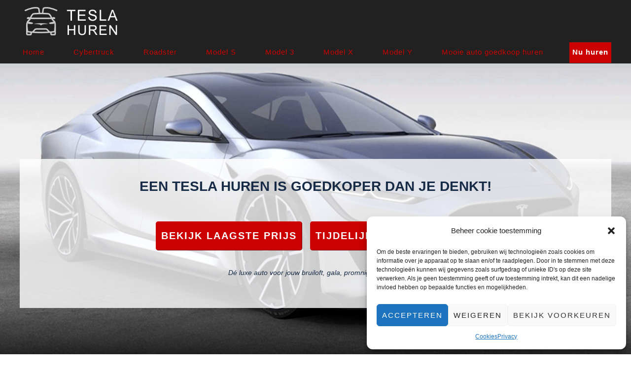

--- FILE ---
content_type: text/html; charset=UTF-8
request_url: https://www.hurentesla.nl/
body_size: 12333
content:
<!DOCTYPE html>
<html lang="nl-NL">
<head >
<meta charset="UTF-8" />
<meta name="viewport" content="width=device-width, initial-scale=1" />
<meta name='robots' content='index, follow, max-image-preview:large, max-snippet:-1, max-video-preview:-1' />
	<style>img:is([sizes="auto" i], [sizes^="auto," i]) { contain-intrinsic-size: 3000px 1500px }</style>
	
	<!-- This site is optimized with the Yoast SEO Premium plugin v22.9 (Yoast SEO v24.6) - https://yoast.com/wordpress/plugins/seo/ -->
	<title>Tesla Huren | Gratis annulering | Gave Model B, S, 3, X &amp; Y | Hurentesla.nl</title>
	<meta name="description" content="Wil je een Tesla huren? Huur met Hurentesla.nl de Goedkoopste &amp; Mooiste Tesla voor 1 of meer dagen. Ontdek Tesla Model S, X, Y, Roadster en 3 aanbod!" />
	<link rel="canonical" href="https://www.hurentesla.nl/" />
	<meta property="og:locale" content="nl_NL" />
	<meta property="og:type" content="website" />
	<meta property="og:title" content="Huren Tesla (Model B, S, 3, X, Y, Model Roadster) - Goedkoop!" />
	<meta property="og:description" content="Wil je een Tesla huren? Huur met Hurentesla.nl de Goedkoopste &amp; Mooiste Tesla voor 1 of meer dagen. Ontdek Tesla Model S, X, Y, Roadster en 3 aanbod!" />
	<meta property="og:url" content="https://www.hurentesla.nl/" />
	<meta property="og:site_name" content="Huren Tesla" />
	<meta property="article:modified_time" content="2019-12-06T03:08:45+00:00" />
	<script type="application/ld+json" class="yoast-schema-graph">{"@context":"https://schema.org","@graph":[{"@type":"WebPage","@id":"https://www.hurentesla.nl/","url":"https://www.hurentesla.nl/","name":"Tesla Huren | Gratis annulering | Gave Model B, S, 3, X & Y | Hurentesla.nl","isPartOf":{"@id":"https://www.hurentesla.nl/#website"},"about":{"@id":"https://www.hurentesla.nl/#organization"},"datePublished":"2017-03-18T15:45:35+00:00","dateModified":"2025-12-07T12:42:22+00:00","description":"Wil je een Tesla huren? Huur met Hurentesla.nl de Goedkoopste & Mooiste Tesla voor 1 of meer dagen. Ontdek Tesla Model S, X, Y, Roadster en 3 aanbod!","breadcrumb":{"@id":"https://www.hurentesla.nl/#breadcrumb"},"inLanguage":"nl-NL","potentialAction":[{"@type":"ReadAction","target":["https://www.hurentesla.nl/"]}]},{"@type":"BreadcrumbList","@id":"https://www.hurentesla.nl/#breadcrumb","itemListElement":[{"@type":"ListItem","position":1,"name":"Tesla huren"}]},{"@type":"WebSite","@id":"https://www.hurentesla.nl/#website","url":"https://www.hurentesla.nl/","name":"Huren Tesla","description":"Een Tesla Huren voor een dag of langer kan Goedkoop en Snel. Ontdek bij ons de Mooiste Huur Tesla Model S, Y, X, Roadster en 3 voor bruiloft, fun en meer!","publisher":{"@id":"https://www.hurentesla.nl/#organization","aggregateRating":{"@type":"AggregateRating","ratingValue":4.6,"bestRating":5,"worstRating":0,"ratingCount":62}},"potentialAction":[{"@type":"SearchAction","target":{"@type":"EntryPoint","urlTemplate":"https://www.hurentesla.nl/?s={search_term_string}"},"query-input":{"@type":"PropertyValueSpecification","valueRequired":true,"valueName":"search_term_string"}}],"inLanguage":"nl-NL"},{"@type":"Organization","@id":"https://www.hurentesla.nl/#organization","name":"Duurzaam Bezig B.V.","url":"https://www.hurentesla.nl/","logo":{"@type":"ImageObject","inLanguage":"nl-NL","@id":"https://www.hurentesla.nl/#/schema/logo/image/","url":"https://www.hurentesla.nl/wp-content/uploads/2022/06/duurzaam-bezig-logo.svg","contentUrl":"https://www.hurentesla.nl/wp-content/uploads/2022/06/duurzaam-bezig-logo.svg","width":96,"height":15,"caption":"Duurzaam Bezig B.V."},"image":{"@id":"https://www.hurentesla.nl/#/schema/logo/image/"}}]}</script>
	<!-- / Yoast SEO Premium plugin. -->


<link rel="alternate" type="application/rss+xml" title="Huren Tesla &raquo; feed" href="https://www.hurentesla.nl/feed/" />
<link rel="alternate" type="application/rss+xml" title="Huren Tesla &raquo; reacties feed" href="https://www.hurentesla.nl/comments/feed/" />
<link rel='stylesheet' id='altitude-pro-theme-css' href='https://www.hurentesla.nl/wp-content/themes/altitude-pro/style.php?ver=1.0.3' media='all' />
<style id='altitude-pro-theme-inline-css'>

		a,
		.entry-title a:hover,
		.image-section a:hover,
		.image-section .featured-content .entry-title a:hover,
		.site-footer a:hover {
			color: #cc0000;
		}

		button,
		input[type="button"],
		input[type="reset"],
		input[type="submit"],
		.archive-pagination li a:hover,
		.archive-pagination .active a,
		.button,
		.footer-widgets,
		.widget .button {
			background-color: #cc0000;
		}

		button,
		input[type="button"],
		input[type="reset"],
		input[type="submit"],
		.button,
		.front-page input:focus,
		.front-page textarea:focus,
		.widget .button {
			border-color: #cc0000;
		}
		
</style>
<style id='safe-svg-svg-icon-style-inline-css'>
.safe-svg-cover{text-align:center}.safe-svg-cover .safe-svg-inside{display:inline-block;max-width:100%}.safe-svg-cover svg{height:100%;max-height:100%;max-width:100%;width:100%}

</style>
<style id='classic-theme-styles-inline-css'>
/*! This file is auto-generated */
.wp-block-button__link{color:#fff;background-color:#32373c;border-radius:9999px;box-shadow:none;text-decoration:none;padding:calc(.667em + 2px) calc(1.333em + 2px);font-size:1.125em}.wp-block-file__button{background:#32373c;color:#fff;text-decoration:none}
</style>
<style id='global-styles-inline-css'>
:root{--wp--preset--aspect-ratio--square: 1;--wp--preset--aspect-ratio--4-3: 4/3;--wp--preset--aspect-ratio--3-4: 3/4;--wp--preset--aspect-ratio--3-2: 3/2;--wp--preset--aspect-ratio--2-3: 2/3;--wp--preset--aspect-ratio--16-9: 16/9;--wp--preset--aspect-ratio--9-16: 9/16;--wp--preset--color--black: #000000;--wp--preset--color--cyan-bluish-gray: #abb8c3;--wp--preset--color--white: #ffffff;--wp--preset--color--pale-pink: #f78da7;--wp--preset--color--vivid-red: #cf2e2e;--wp--preset--color--luminous-vivid-orange: #ff6900;--wp--preset--color--luminous-vivid-amber: #fcb900;--wp--preset--color--light-green-cyan: #7bdcb5;--wp--preset--color--vivid-green-cyan: #00d084;--wp--preset--color--pale-cyan-blue: #8ed1fc;--wp--preset--color--vivid-cyan-blue: #0693e3;--wp--preset--color--vivid-purple: #9b51e0;--wp--preset--gradient--vivid-cyan-blue-to-vivid-purple: linear-gradient(135deg,rgba(6,147,227,1) 0%,rgb(155,81,224) 100%);--wp--preset--gradient--light-green-cyan-to-vivid-green-cyan: linear-gradient(135deg,rgb(122,220,180) 0%,rgb(0,208,130) 100%);--wp--preset--gradient--luminous-vivid-amber-to-luminous-vivid-orange: linear-gradient(135deg,rgba(252,185,0,1) 0%,rgba(255,105,0,1) 100%);--wp--preset--gradient--luminous-vivid-orange-to-vivid-red: linear-gradient(135deg,rgba(255,105,0,1) 0%,rgb(207,46,46) 100%);--wp--preset--gradient--very-light-gray-to-cyan-bluish-gray: linear-gradient(135deg,rgb(238,238,238) 0%,rgb(169,184,195) 100%);--wp--preset--gradient--cool-to-warm-spectrum: linear-gradient(135deg,rgb(74,234,220) 0%,rgb(151,120,209) 20%,rgb(207,42,186) 40%,rgb(238,44,130) 60%,rgb(251,105,98) 80%,rgb(254,248,76) 100%);--wp--preset--gradient--blush-light-purple: linear-gradient(135deg,rgb(255,206,236) 0%,rgb(152,150,240) 100%);--wp--preset--gradient--blush-bordeaux: linear-gradient(135deg,rgb(254,205,165) 0%,rgb(254,45,45) 50%,rgb(107,0,62) 100%);--wp--preset--gradient--luminous-dusk: linear-gradient(135deg,rgb(255,203,112) 0%,rgb(199,81,192) 50%,rgb(65,88,208) 100%);--wp--preset--gradient--pale-ocean: linear-gradient(135deg,rgb(255,245,203) 0%,rgb(182,227,212) 50%,rgb(51,167,181) 100%);--wp--preset--gradient--electric-grass: linear-gradient(135deg,rgb(202,248,128) 0%,rgb(113,206,126) 100%);--wp--preset--gradient--midnight: linear-gradient(135deg,rgb(2,3,129) 0%,rgb(40,116,252) 100%);--wp--preset--font-size--small: 13px;--wp--preset--font-size--medium: 20px;--wp--preset--font-size--large: 36px;--wp--preset--font-size--x-large: 42px;--wp--preset--spacing--20: 0.44rem;--wp--preset--spacing--30: 0.67rem;--wp--preset--spacing--40: 1rem;--wp--preset--spacing--50: 1.5rem;--wp--preset--spacing--60: 2.25rem;--wp--preset--spacing--70: 3.38rem;--wp--preset--spacing--80: 5.06rem;--wp--preset--shadow--natural: 6px 6px 9px rgba(0, 0, 0, 0.2);--wp--preset--shadow--deep: 12px 12px 50px rgba(0, 0, 0, 0.4);--wp--preset--shadow--sharp: 6px 6px 0px rgba(0, 0, 0, 0.2);--wp--preset--shadow--outlined: 6px 6px 0px -3px rgba(255, 255, 255, 1), 6px 6px rgba(0, 0, 0, 1);--wp--preset--shadow--crisp: 6px 6px 0px rgba(0, 0, 0, 1);}:where(.is-layout-flex){gap: 0.5em;}:where(.is-layout-grid){gap: 0.5em;}body .is-layout-flex{display: flex;}.is-layout-flex{flex-wrap: wrap;align-items: center;}.is-layout-flex > :is(*, div){margin: 0;}body .is-layout-grid{display: grid;}.is-layout-grid > :is(*, div){margin: 0;}:where(.wp-block-columns.is-layout-flex){gap: 2em;}:where(.wp-block-columns.is-layout-grid){gap: 2em;}:where(.wp-block-post-template.is-layout-flex){gap: 1.25em;}:where(.wp-block-post-template.is-layout-grid){gap: 1.25em;}.has-black-color{color: var(--wp--preset--color--black) !important;}.has-cyan-bluish-gray-color{color: var(--wp--preset--color--cyan-bluish-gray) !important;}.has-white-color{color: var(--wp--preset--color--white) !important;}.has-pale-pink-color{color: var(--wp--preset--color--pale-pink) !important;}.has-vivid-red-color{color: var(--wp--preset--color--vivid-red) !important;}.has-luminous-vivid-orange-color{color: var(--wp--preset--color--luminous-vivid-orange) !important;}.has-luminous-vivid-amber-color{color: var(--wp--preset--color--luminous-vivid-amber) !important;}.has-light-green-cyan-color{color: var(--wp--preset--color--light-green-cyan) !important;}.has-vivid-green-cyan-color{color: var(--wp--preset--color--vivid-green-cyan) !important;}.has-pale-cyan-blue-color{color: var(--wp--preset--color--pale-cyan-blue) !important;}.has-vivid-cyan-blue-color{color: var(--wp--preset--color--vivid-cyan-blue) !important;}.has-vivid-purple-color{color: var(--wp--preset--color--vivid-purple) !important;}.has-black-background-color{background-color: var(--wp--preset--color--black) !important;}.has-cyan-bluish-gray-background-color{background-color: var(--wp--preset--color--cyan-bluish-gray) !important;}.has-white-background-color{background-color: var(--wp--preset--color--white) !important;}.has-pale-pink-background-color{background-color: var(--wp--preset--color--pale-pink) !important;}.has-vivid-red-background-color{background-color: var(--wp--preset--color--vivid-red) !important;}.has-luminous-vivid-orange-background-color{background-color: var(--wp--preset--color--luminous-vivid-orange) !important;}.has-luminous-vivid-amber-background-color{background-color: var(--wp--preset--color--luminous-vivid-amber) !important;}.has-light-green-cyan-background-color{background-color: var(--wp--preset--color--light-green-cyan) !important;}.has-vivid-green-cyan-background-color{background-color: var(--wp--preset--color--vivid-green-cyan) !important;}.has-pale-cyan-blue-background-color{background-color: var(--wp--preset--color--pale-cyan-blue) !important;}.has-vivid-cyan-blue-background-color{background-color: var(--wp--preset--color--vivid-cyan-blue) !important;}.has-vivid-purple-background-color{background-color: var(--wp--preset--color--vivid-purple) !important;}.has-black-border-color{border-color: var(--wp--preset--color--black) !important;}.has-cyan-bluish-gray-border-color{border-color: var(--wp--preset--color--cyan-bluish-gray) !important;}.has-white-border-color{border-color: var(--wp--preset--color--white) !important;}.has-pale-pink-border-color{border-color: var(--wp--preset--color--pale-pink) !important;}.has-vivid-red-border-color{border-color: var(--wp--preset--color--vivid-red) !important;}.has-luminous-vivid-orange-border-color{border-color: var(--wp--preset--color--luminous-vivid-orange) !important;}.has-luminous-vivid-amber-border-color{border-color: var(--wp--preset--color--luminous-vivid-amber) !important;}.has-light-green-cyan-border-color{border-color: var(--wp--preset--color--light-green-cyan) !important;}.has-vivid-green-cyan-border-color{border-color: var(--wp--preset--color--vivid-green-cyan) !important;}.has-pale-cyan-blue-border-color{border-color: var(--wp--preset--color--pale-cyan-blue) !important;}.has-vivid-cyan-blue-border-color{border-color: var(--wp--preset--color--vivid-cyan-blue) !important;}.has-vivid-purple-border-color{border-color: var(--wp--preset--color--vivid-purple) !important;}.has-vivid-cyan-blue-to-vivid-purple-gradient-background{background: var(--wp--preset--gradient--vivid-cyan-blue-to-vivid-purple) !important;}.has-light-green-cyan-to-vivid-green-cyan-gradient-background{background: var(--wp--preset--gradient--light-green-cyan-to-vivid-green-cyan) !important;}.has-luminous-vivid-amber-to-luminous-vivid-orange-gradient-background{background: var(--wp--preset--gradient--luminous-vivid-amber-to-luminous-vivid-orange) !important;}.has-luminous-vivid-orange-to-vivid-red-gradient-background{background: var(--wp--preset--gradient--luminous-vivid-orange-to-vivid-red) !important;}.has-very-light-gray-to-cyan-bluish-gray-gradient-background{background: var(--wp--preset--gradient--very-light-gray-to-cyan-bluish-gray) !important;}.has-cool-to-warm-spectrum-gradient-background{background: var(--wp--preset--gradient--cool-to-warm-spectrum) !important;}.has-blush-light-purple-gradient-background{background: var(--wp--preset--gradient--blush-light-purple) !important;}.has-blush-bordeaux-gradient-background{background: var(--wp--preset--gradient--blush-bordeaux) !important;}.has-luminous-dusk-gradient-background{background: var(--wp--preset--gradient--luminous-dusk) !important;}.has-pale-ocean-gradient-background{background: var(--wp--preset--gradient--pale-ocean) !important;}.has-electric-grass-gradient-background{background: var(--wp--preset--gradient--electric-grass) !important;}.has-midnight-gradient-background{background: var(--wp--preset--gradient--midnight) !important;}.has-small-font-size{font-size: var(--wp--preset--font-size--small) !important;}.has-medium-font-size{font-size: var(--wp--preset--font-size--medium) !important;}.has-large-font-size{font-size: var(--wp--preset--font-size--large) !important;}.has-x-large-font-size{font-size: var(--wp--preset--font-size--x-large) !important;}
:where(.wp-block-post-template.is-layout-flex){gap: 1.25em;}:where(.wp-block-post-template.is-layout-grid){gap: 1.25em;}
:where(.wp-block-columns.is-layout-flex){gap: 2em;}:where(.wp-block-columns.is-layout-grid){gap: 2em;}
:root :where(.wp-block-pullquote){font-size: 1.5em;line-height: 1.6;}
</style>
<link rel='stylesheet' id='dzb-color-box-css' href='https://www.hurentesla.nl/wp-content/plugins/dzb-colorbox/dzb-color-box.css?ver=6.7.4' media='all' />
<link rel='stylesheet' id='RMFtooltip-css-css' href='https://www.hurentesla.nl/wp-content/plugins/responsive-mobile-friendly-tooltip/responsive-tooltip.css?ver=6.7.4' media='all' />
<link rel='stylesheet' id='cmplz-general-css' href='https://www.hurentesla.nl/wp-content/plugins/complianz-gdpr/assets/css/cookieblocker.min.css?ver=1741697352' media='all' />
<link rel='stylesheet' id='dashicons-css' href='https://www.hurentesla.nl/wp-includes/css/dashicons.min.css?ver=6.7.4' media='all' />
<style id='akismet-widget-style-inline-css'>

			.a-stats {
				--akismet-color-mid-green: #357b49;
				--akismet-color-white: #fff;
				--akismet-color-light-grey: #f6f7f7;

				max-width: 350px;
				width: auto;
			}

			.a-stats * {
				all: unset;
				box-sizing: border-box;
			}

			.a-stats strong {
				font-weight: 600;
			}

			.a-stats a.a-stats__link,
			.a-stats a.a-stats__link:visited,
			.a-stats a.a-stats__link:active {
				background: var(--akismet-color-mid-green);
				border: none;
				box-shadow: none;
				border-radius: 8px;
				color: var(--akismet-color-white);
				cursor: pointer;
				display: block;
				font-family: -apple-system, BlinkMacSystemFont, 'Segoe UI', 'Roboto', 'Oxygen-Sans', 'Ubuntu', 'Cantarell', 'Helvetica Neue', sans-serif;
				font-weight: 500;
				padding: 12px;
				text-align: center;
				text-decoration: none;
				transition: all 0.2s ease;
			}

			/* Extra specificity to deal with TwentyTwentyOne focus style */
			.widget .a-stats a.a-stats__link:focus {
				background: var(--akismet-color-mid-green);
				color: var(--akismet-color-white);
				text-decoration: none;
			}

			.a-stats a.a-stats__link:hover {
				filter: brightness(110%);
				box-shadow: 0 4px 12px rgba(0, 0, 0, 0.06), 0 0 2px rgba(0, 0, 0, 0.16);
			}

			.a-stats .count {
				color: var(--akismet-color-white);
				display: block;
				font-size: 1.5em;
				line-height: 1.4;
				padding: 0 13px;
				white-space: nowrap;
			}
		
</style>
<script src="https://www.hurentesla.nl/wp-content/plugins/google-analytics-for-wordpress/assets/js/frontend-gtag.min.js?ver=9.3.0" id="monsterinsights-frontend-script-js" async data-wp-strategy="async"></script>
<script data-cfasync="false" data-wpfc-render="false" id='monsterinsights-frontend-script-js-extra'>var monsterinsights_frontend = {"js_events_tracking":"true","download_extensions":"doc,pdf,ppt,zip,xls,docx,pptx,xlsx","inbound_paths":"[{\"path\":\"\\\/link\\\/\",\"label\":\"affiliate\"}]","home_url":"https:\/\/www.hurentesla.nl","hash_tracking":"false","v4_id":"G-EP3ET93STN"};</script>
<script src="https://www.hurentesla.nl/wp-content/plugins/controlaltdelete-redirector/link-redirect.js?ver=6.7.4" id="link-redirect-js-js"></script>
<script src="https://www.hurentesla.nl/wp-includes/js/jquery/jquery.min.js?ver=3.7.1" id="jquery-core-js"></script>
<script src="https://www.hurentesla.nl/wp-includes/js/jquery/jquery-migrate.min.js?ver=3.4.1" id="jquery-migrate-js"></script>
<script src="https://www.hurentesla.nl/wp-content/themes/altitude-pro/js/global.js?ver=1.0.0" id="altitude-global-js"></script>
<script src="https://www.hurentesla.nl/wp-content/themes/altitude-pro/js/background.js?ver=1.0.0" id="altitude-background-js"></script>
<script src="https://www.hurentesla.nl/wp-content/themes/altitude-pro/js/critical.js?ver=1.0.0" id="altitude-critical-js"></script>
<script src="https://www.hurentesla.nl/wp-content/themes/altitude-pro/js/home.js?ver=1.0.0" id="altitude-script-js"></script>
<link rel="https://api.w.org/" href="https://www.hurentesla.nl/wp-json/" /><link rel="alternate" title="JSON" type="application/json" href="https://www.hurentesla.nl/wp-json/wp/v2/pages/3429" /><link rel="EditURI" type="application/rsd+xml" title="RSD" href="https://www.hurentesla.nl/xmlrpc.php?rsd" />
<meta name="generator" content="WordPress 6.7.4" />
<link rel='shortlink' href='https://www.hurentesla.nl/' />
<link rel="alternate" title="oEmbed (JSON)" type="application/json+oembed" href="https://www.hurentesla.nl/wp-json/oembed/1.0/embed?url=https%3A%2F%2Fwww.hurentesla.nl%2F" />
<link rel="alternate" title="oEmbed (XML)" type="text/xml+oembed" href="https://www.hurentesla.nl/wp-json/oembed/1.0/embed?url=https%3A%2F%2Fwww.hurentesla.nl%2F&#038;format=xml" />
			<style>.cmplz-hidden {
					display: none !important;
				}</style><link rel="pingback" href="https://www.hurentesla.nl/xmlrpc.php" />
<link rel="icon" href="https://www.hurentesla.nl/wp-content/uploads/2018/07/cropped-favicon-32x32.png" sizes="32x32" />
<link rel="icon" href="https://www.hurentesla.nl/wp-content/uploads/2018/07/cropped-favicon-192x192.png" sizes="192x192" />
<link rel="apple-touch-icon" href="https://www.hurentesla.nl/wp-content/uploads/2018/07/cropped-favicon-180x180.png" />
<meta name="msapplication-TileImage" content="https://www.hurentesla.nl/wp-content/uploads/2018/07/cropped-favicon-270x270.png" />
		<style id="wp-custom-css">
			@media (min-width: 801px) {.site-title a {background: url('https://www.hurentesla.nl/wp-content/uploads/2018/07/tesla-huren.png') no-repeat;
background-size: contain!important;
display: block;
height: 76px;
text-indent: -9999px}}		</style>
		</head>
<body data-cmplz=1 class="home page-template-default page page-id-3429 custom-header header-full-width full-width-content genesis-breadcrumbs-hidden genesis-footer-widgets-visible front-page featured-section"><div class="site-container"><header class="site-header"><div class="wrap"><div class="title-area"><p class="site-title"><a href="https://www.hurentesla.nl/">Huren Tesla</a></p><p class="site-description">Een Tesla Huren voor een dag of langer kan Goedkoop en Snel. Ontdek bij ons de Mooiste Huur Tesla Model S, Y, X, Roadster en 3 voor bruiloft, fun en meer!</p></div><nav class="nav-primary" aria-label="Hoofd"><div class="wrap"><ul id="menu-menu-2" class="menu genesis-nav-menu menu-primary"><li id="menu-item-4536" class="menu-item menu-item-type-post_type menu-item-object-page menu-item-home current-menu-item page_item page-item-3429 current_page_item menu-item-4536"><a href="https://www.hurentesla.nl/" aria-current="page"><span >Home</span></a></li>
<li id="menu-item-3906" class="menu-item menu-item-type-post_type menu-item-object-page menu-item-3906"><a href="https://www.hurentesla.nl/cybertruck/"><span >Cybertruck</span></a></li>
<li id="menu-item-2489" class="menu-item menu-item-type-post_type menu-item-object-page menu-item-2489"><a href="https://www.hurentesla.nl/roadster-nieuw-model/"><span >Roadster</span></a></li>
<li id="menu-item-2429" class="menu-item menu-item-type-post_type menu-item-object-page menu-item-2429"><a href="https://www.hurentesla.nl/tesla-model-s-huren/"><span >Model S</span></a></li>
<li id="menu-item-2423" class="menu-item menu-item-type-post_type menu-item-object-page menu-item-2423"><a href="https://www.hurentesla.nl/model-3/"><span >Model 3</span></a></li>
<li id="menu-item-2425" class="menu-item menu-item-type-post_type menu-item-object-page menu-item-2425"><a href="https://www.hurentesla.nl/model-x/"><span >Model X</span></a></li>
<li id="menu-item-3397" class="menu-item menu-item-type-post_type menu-item-object-page menu-item-3397"><a href="https://www.hurentesla.nl/model-y/"><span >Model Y</span></a></li>
<li id="menu-item-3403" class="menu-item menu-item-type-post_type menu-item-object-page menu-item-3403"><a href="https://www.hurentesla.nl/mooie-auto-goedkoop-huren/"><span >Mooie auto goedkoop huren</span></a></li>
<li id="menu-item-2426" class="menu-item menu-item-type-custom menu-item-object-custom menu-item-2426"><a href="http://www.hurentesla.nl/link/alleteslas-te-huur"><span >Nu huren</span></a></li>
</ul></div></nav></div></header><div class="site-inner"><div class="content-sidebar-wrap"><main class="content"><div id="front-page-1" class="front-page-1"><div class="image-section"><div class="flexible-widgets widget-area widget-full"><div class="wrap"><section id="text-5" class="widget widget_text"><div class="widget-wrap"><h4 class="widget-title widgettitle">EEN TESLA HUREN IS GOEDKOPER DAN JE DENKT!</h4>
			<div class="textwidget"><p><a class="button" href="https://www.hurentesla.nl/link/allemodel-S-modellen-goedkoopste-eerst" target="_blank" rel="noopener noreferrer">Bekijk laagste prijs</a> <a class="button clear white" href="https://www.hurentesla.nl/link/referralpetercybertruck" target="_blank" rel="noopener noreferrer">Tijdelijk Gratis 1.500km</a></p>
<p><span class="small-disclaimer">Dé luxe auto voor jouw bruiloft, gala, promnight of event</span></p>
</div>
		</div></section>
</div></div></div></div><div id="front-page-2" class="front-page-2"><div class="solid-section"><div class="flexible-widgets widget-area widget-halves uneven"><div class="wrap"><section id="text-7" class="widget widget_text"><div class="widget-wrap"><h4 class="widget-title widgettitle">Beleef een Tesla!</h4>
			<div class="textwidget"><p>Natuurlijk is een Tesla huren erg leuk. Maar als je zeker bent dat je een Tesla wilt bestellen, dan krijg je <a href="https://www.hurentesla.nl/link/referralpetercybertruck" rel="noopener" target="_blank">via deze link</a> gratis tot 1.500 gratis kilometers om te superchargen of 1 zonnepaneel, geheel gratis!<br />
</br></p>
<p>Ga je voor de Extreme Cybertruck?<br />
<iframe data-category="marketing" data-service="youtube" class="cmplz-iframe cmplz-iframe-styles cmplz-video " data-cmplz-target="src" data-src-cmplz="https://www.youtube.com/embed/m7atGkba-Z8?rel=0" style="width:100%; height:360px"  src="about:blank"  frameborder="0" allowfullscreen></iframe><br />
<a href="https://www.hurentesla.nl/link/referralpetercybertruck" rel="noopener" target="_blank">Link voor gratis 1.500 gratis kilometers ►</a><br />
</br><br />
<strong>Of kies je de Model S?</strong></p>
<ul class="voordelen">
<li>Nul naar 100 km/u in 2,7 seconden (S P100D)</li>
<li>Electric All-Wheel Drive</li>
<li>17 inch touchscreen</li>
<li>Kofferbak achterin én voorin</li>
<li>High Definition achteruitrijcamera</li>
</ul>
</div>
		</div></section>
<section id="text-26" class="widget widget_text"><div class="widget-wrap"><h4 class="widget-title widgettitle">Tesla Model S huren</h4>
			<div class="textwidget"><p><a href="https://www.hurentesla.nl/link/allemodel-S-modellen-goedkoopste-eerst" target="_blank" rel="noopener noreferrer"><img decoding="async" src="https://s3.amazonaws.com/hurentesla/huren-tesla-model-s-cta.jpg" /></a></p>
</div>
		</div></section>
</div></div></div></div><div id="front-page-3" class="front-page-3"><div class="image-section"><div class="flexible-widgets widget-area widget-full"><div class="wrap"><section id="text-8" class="widget widget_text"><div class="widget-wrap"><h4 class="widget-title widgettitle">Tesla Model X huren</h4>
			<div class="textwidget"><p><a class="button" href="https://www.hurentesla.nl/link/huren-model-X" target="_blank" rel="noopener noreferrer">Direct huren</a> <a class="button clear white" href="https://www.hurentesla.nl/model-x/">Meer info</a></p>
<p><span class="small-disclaimer">De ruime SUV met Falcon Wing deuren en een groter bereik</span></p>
</div>
		</div></section>
</div></div></div></div><div id="front-page-4" class="front-page-4"><div class="solid-section"><div class="flexible-widgets widget-area widget-halves"><div class="wrap"><section id="text-9" class="widget widget_text"><div class="widget-wrap"><h4 class="widget-title widgettitle">Beleef de Model X</h4>
			<div class="textwidget"><p><iframe data-category="marketing" data-service="youtube" class="cmplz-iframe cmplz-iframe-styles cmplz-video " data-cmplz-target="src" data-src-cmplz="https://www.youtube.com/embed/OHLxKBVjvU4?rel=0" style="width:100%; height:360px"  src="about:blank"  frameborder="0" allowfullscreen></iframe></p>
</div>
		</div></section>
<section id="text-16" class="widget widget_text"><div class="widget-wrap"><h4 class="widget-title widgettitle">Tesla Model X in het kort</h4>
			<div class="textwidget"><ul class="voordelen">
<li>Veiligheidscore van 5* in alle categorieën</li>
<li>Waarschuwing voor zijdelingse botsingen en noodremsysteem</li>
<li>Falcon Wings voor een mooie en makkelijke instap achterin</li>
<li>Een bereik van 565 km</li>
<li>De grootste voorruit die wordt geproduceerd</li>
</ul>
</div>
		</div></section>
<section id="text-17" class="widget widget_text"><div class="widget-wrap"><h4 class="widget-title widgettitle">Tesla Model X huren</h4>
			<div class="textwidget"><p><a href="https://www.hurentesla.nl/link/huren-model-X" target="_blank" rel="noopener noreferrer"><img decoding="async" src="https://www.hurentesla.nl/wp-content/uploads/2018/07/huren-tesla-model-x-cta.jpg" /></a></p>
</div>
		</div></section>
</div></div></div></div><div id="front-page-5" class="front-page-5"><div class="image-section"><div class="flexible-widgets widget-area widget-full"><div class="wrap"><section id="text-10" class="widget widget_text"><div class="widget-wrap"><h4 class="widget-title widgettitle">TESLA MODEL 3 HUREN</h4>
			<div class="textwidget"><p><a class="button" href="https://www.hurentesla.nl/link/model3" target="_blank" rel="noopener noreferrer">Direct huren</a> <a class="button clear white" href="https://www.hurentesla.nl/model-3/">Meer info</a></p>
<p><span class="small-disclaimer">Beleef de meest betaalbare Tesla voordat je hem koopt</span></p>
</div>
		</div></section>
</div></div></div></div><div id="front-page-6" class="front-page-6"><div class="solid-section"><div class="flexible-widgets widget-area widget-halves"><div class="wrap"><section id="text-12" class="widget widget_text"><div class="widget-wrap"><h4 class="widget-title widgettitle">Beleef de Model 3</h4>
			<div class="textwidget"><p><iframe data-category="marketing" data-service="youtube" class="cmplz-iframe cmplz-iframe-styles cmplz-video " data-cmplz-target="src" data-src-cmplz="https://www.youtube.com/embed/wAsxnV4k_Zc?feature=oembed" title="Tesla Model 3 review"  src="about:blank"  frameborder="0" allow="accelerometer; autoplay; clipboard-write; encrypted-media; gyroscope; picture-in-picture; web-share" referrerpolicy="strict-origin-when-cross-origin" allowfullscreen></iframe></p>
</div>
		</div></section>
<section id="text-18" class="widget widget_text"><div class="widget-wrap"><h4 class="widget-title widgettitle">Tesla Model 3 in het kort</h4>
			<div class="textwidget"><ul class="voordelen">
<li>Kleiner, eenvoudiger en betaalbaarder</li>
<li>Ontworpen om de veiligste in elke categorie te zijn</li>
<li>Centraal touchscreen van 15”</li>
<li>Laadruimte achterin én voorin</li>
<li>Meest verkocht</li>
</ul>
</div>
		</div></section>
<section id="text-19" class="widget widget_text"><div class="widget-wrap"><h4 class="widget-title widgettitle">Tesla Model 3 huren</h4>
			<div class="textwidget"><p><a href="https://www.hurentesla.nl/link/model3" target="_blank" rel="noopener noreferrer"><img decoding="async" src="https://s3.amazonaws.com/hurentesla/tesla-model_3_huren.png" /></a></p>
</div>
		</div></section>
</div></div></div></div><div id="front-page-7" class="front-page-7"><div class="image-section"><div class="flexible-widgets widget-area widget-full"><div class="wrap"><section id="text-11" class="widget widget_text"><div class="widget-wrap"><h4 class="widget-title widgettitle">TESLA ROADSTER HUREN</h4>
			<div class="textwidget"><p><a class="button" href="https://www.hurentesla.nl/link/roadster" target="_blank" rel="noopener noreferrer">Direct huren</a> <a class="button clear white" href="https://www.hurentesla.nl/roadster-nieuw-model/">Meer info</a></p>
<p><span class="small-disclaimer">De auto die elektrisch rijden cool heeft gemaakt</span></p>
</div>
		</div></section>
</div></div></div></div><div id="front-page-8" class="front-page-8"><div class="image-section"><div class="flexible-widgets widget-area widget-halves"><div class="wrap"><section id="text-20" class="widget widget_text"><div class="widget-wrap"><h4 class="widget-title widgettitle">Beleef de Tesla Roadster</h4>
			<div class="textwidget"><p><iframe data-category="marketing" data-service="youtube" class="cmplz-iframe cmplz-iframe-styles cmplz-video " data-cmplz-target="src" data-src-cmplz="https://www.youtube.com/embed/TaUoRDgmZ5M?feature=oembed" title="Tesla Roadster: Thrill"  src="about:blank"  frameborder="0" allow="accelerometer; autoplay; clipboard-write; encrypted-media; gyroscope; picture-in-picture; web-share" referrerpolicy="strict-origin-when-cross-origin" allowfullscreen></iframe></p>
</div>
		</div></section>
<section id="text-21" class="widget widget_text"><div class="widget-wrap"><h4 class="widget-title widgettitle">Tesla Roadster in het kort</h4>
			<div class="textwidget"><ul class="voordelen">
<li>100% power, zodra je het gaspedaal aait</li>
<li>Vloeiende handling, een verlengstuk van jezelf</li>
<li>Lichtgewicht carrosserie van carbon</li>
<li>De enige auto die op dit moment het heelal verkent</li>
<li>Deze nieuwste generatie Roadster is de opvolger van de eerste Tesla</li>
<li>Nog cooler dan <a href="https://www.hurentesla.nl/model-y/">Model Y</a> en <a href="https://www.hurentesla.nl/model-b-pickup/">Model B</a> en even gaaf als de <a href="https://www.hurentesla.nl/cybertruck/">Cybertruck</a></li>
<li>De mooiste, snelste en beste EV van Tesla!</li>
</ul>
</div>
		</div></section>
<section id="text-22" class="widget widget_text"><div class="widget-wrap"><h4 class="widget-title widgettitle">Tesla Roadster huren</h4>
			<div class="textwidget"><p><a href="https://www.hurentesla.nl/link/roadster" target="_blank" rel="noopener noreferrer"><img decoding="async" src="https://s3.amazonaws.com/hurentesla/huren-tesla-roadster-cta.jpg" /></a><br />
<a href="https://www.hurentesla.nl/tesla-model-s-huren/" target="_blank" rel="noopener noreferrer"><img decoding="async" src="https://s3.amazonaws.com/hurentesla/huren-tesla-model-s-cta.jpg" /></a></p>
</div>
		</div></section>
</div></div></div></div></main></div></div><div class="footer-widgets"><div class="wrap"><div class="widget-area footer-widgets-1 footer-widget-area"><section id="text-30" class="widget widget_text"><div class="widget-wrap">			<div class="textwidget"><div class="one-third first"><strong>Tesla modellen </strong><br />
■ <a href="https://www.hurentesla.nl/tesla-model-s-huren/" >Model S</a><br />
■ <a href="https://www.hurentesla.nl/model-x/" >Model X</a><br />
■ <a href="https://www.hurentesla.nl/model-3/" >Model 3</a><br />
■ <a href="https://www.hurentesla.nl/roadster-nieuw-model/" >Roadster</a><br />
■ <a href="https://www.hurentesla.nl/bruiloft/" >Tesla voor bruiloft</a></div>
<div class="one-third"><strong>Goed om te weten</strong><br />
■ <a href="https://www.hurentesla.nl/mooie-auto-goedkoop-huren/" >Mooie auto goedkoop huren</a><br />
■ <a href="
https://www.hurentesla.nl/auto-huren-caravan/" >Auto huren voor caravan</a><br />
■ <a href="
https://www.hurentesla.nl/autoambulance-huren/" >Autoambulance huren</a><br />
■ <a href="https://www.hurentesla.nl/link/referralpetercybertruck" target="_blank" rel="noopener noreferrer">Gratis 1.000 km</a><br />
■ <a href="https://www.hurentesla.nl/contact/" >Contact</a></div>
<div class="one-third"><strong>Over ons </strong><br />
■ <a href="https://www.hurentesla.nl/voorwaarden/" >Voorwaarden</a><br />
■ <a href="https://www.hurentesla.nl/disclaimer/"  target="_blank" rel="noopener noreferrer">Disclaimer</a><br />
■ <a href="https://www.hurentesla.nl/cookies/" >Cookies</a><br />
■ <a href="https://www.hurentesla.nl/privacy/"  target="_blank" rel="noopener noreferrer">Privacy</a><br />
■ <a href="https://www.hurentesla.nl/"  target="_blank" rel="noopener noreferrer">Homepage</a></p>
<div class="clearfix"></div>
</div>
		</div></section>
</div></div></div><footer class="site-footer"><div class="wrap"><p><p>&#x000A9;&nbsp;2026 Duurzaam Bezig B.V.
  | <strong>Gemiddelde beoordeling:</strong> 4.6/5.0 sterren
  | <a href="https://nl.trustpilot.com/review/www.verbouwkosten.com">62 beoordelingen</a>
  | <a href="/">home</a>
  | <a href="https://www.zonnepaneelprijzen.nl/">Zonnepanelen</a>
  | <a href="https://www.duurzaamdoen.nl/">Duurzaam doen</a>
  | <a href="https://www.kunststofkozijnen.nl/">Kunststof kozijnen</a>
  | <a href="https://www.elektrischefietsencenter.nl/">E-bikes</a></span> 
</p></p></div></footer></div>
<!-- Consent Management powered by Complianz | GDPR/CCPA Cookie Consent https://wordpress.org/plugins/complianz-gdpr -->
<div id="cmplz-cookiebanner-container"><div class="cmplz-cookiebanner cmplz-hidden banner-1 bottom-right-view-preferences optin cmplz-bottom-right cmplz-categories-type-view-preferences" aria-modal="true" data-nosnippet="true" role="dialog" aria-live="polite" aria-labelledby="cmplz-header-1-optin" aria-describedby="cmplz-message-1-optin">
	<div class="cmplz-header">
		<div class="cmplz-logo"></div>
		<div class="cmplz-title" id="cmplz-header-1-optin">Beheer cookie toestemming</div>
		<div class="cmplz-close" tabindex="0" role="button" aria-label="Dialoogvenster sluiten">
			<svg aria-hidden="true" focusable="false" data-prefix="fas" data-icon="times" class="svg-inline--fa fa-times fa-w-11" role="img" xmlns="http://www.w3.org/2000/svg" viewBox="0 0 352 512"><path fill="currentColor" d="M242.72 256l100.07-100.07c12.28-12.28 12.28-32.19 0-44.48l-22.24-22.24c-12.28-12.28-32.19-12.28-44.48 0L176 189.28 75.93 89.21c-12.28-12.28-32.19-12.28-44.48 0L9.21 111.45c-12.28 12.28-12.28 32.19 0 44.48L109.28 256 9.21 356.07c-12.28 12.28-12.28 32.19 0 44.48l22.24 22.24c12.28 12.28 32.2 12.28 44.48 0L176 322.72l100.07 100.07c12.28 12.28 32.2 12.28 44.48 0l22.24-22.24c12.28-12.28 12.28-32.19 0-44.48L242.72 256z"></path></svg>
		</div>
	</div>

	<div class="cmplz-divider cmplz-divider-header"></div>
	<div class="cmplz-body">
		<div class="cmplz-message" id="cmplz-message-1-optin">Om de beste ervaringen te bieden, gebruiken wij technologieën zoals cookies om informatie over je apparaat op te slaan en/of te raadplegen. Door in te stemmen met deze technologieën kunnen wij gegevens zoals surfgedrag of unieke ID's op deze site verwerken. Als je geen toestemming geeft of uw toestemming intrekt, kan dit een nadelige invloed hebben op bepaalde functies en mogelijkheden.</div>
		<!-- categories start -->
		<div class="cmplz-categories">
			<details class="cmplz-category cmplz-functional" >
				<summary>
						<span class="cmplz-category-header">
							<span class="cmplz-category-title">Functioneel</span>
							<span class='cmplz-always-active'>
								<span class="cmplz-banner-checkbox">
									<input type="checkbox"
										   id="cmplz-functional-optin"
										   data-category="cmplz_functional"
										   class="cmplz-consent-checkbox cmplz-functional"
										   size="40"
										   value="1"/>
									<label class="cmplz-label" for="cmplz-functional-optin" tabindex="0"><span class="screen-reader-text">Functioneel</span></label>
								</span>
								Altijd actief							</span>
							<span class="cmplz-icon cmplz-open">
								<svg xmlns="http://www.w3.org/2000/svg" viewBox="0 0 448 512"  height="18" ><path d="M224 416c-8.188 0-16.38-3.125-22.62-9.375l-192-192c-12.5-12.5-12.5-32.75 0-45.25s32.75-12.5 45.25 0L224 338.8l169.4-169.4c12.5-12.5 32.75-12.5 45.25 0s12.5 32.75 0 45.25l-192 192C240.4 412.9 232.2 416 224 416z"/></svg>
							</span>
						</span>
				</summary>
				<div class="cmplz-description">
					<span class="cmplz-description-functional">De technische opslag of toegang is strikt noodzakelijk voor het legitieme doel het gebruik mogelijk te maken van een specifieke dienst waarom de abonnee of gebruiker uitdrukkelijk heeft gevraagd, of met als enig doel de uitvoering van de transmissie van een communicatie over een elektronisch communicatienetwerk.</span>
				</div>
			</details>

			<details class="cmplz-category cmplz-preferences" >
				<summary>
						<span class="cmplz-category-header">
							<span class="cmplz-category-title">Voorkeuren</span>
							<span class="cmplz-banner-checkbox">
								<input type="checkbox"
									   id="cmplz-preferences-optin"
									   data-category="cmplz_preferences"
									   class="cmplz-consent-checkbox cmplz-preferences"
									   size="40"
									   value="1"/>
								<label class="cmplz-label" for="cmplz-preferences-optin" tabindex="0"><span class="screen-reader-text">Voorkeuren</span></label>
							</span>
							<span class="cmplz-icon cmplz-open">
								<svg xmlns="http://www.w3.org/2000/svg" viewBox="0 0 448 512"  height="18" ><path d="M224 416c-8.188 0-16.38-3.125-22.62-9.375l-192-192c-12.5-12.5-12.5-32.75 0-45.25s32.75-12.5 45.25 0L224 338.8l169.4-169.4c12.5-12.5 32.75-12.5 45.25 0s12.5 32.75 0 45.25l-192 192C240.4 412.9 232.2 416 224 416z"/></svg>
							</span>
						</span>
				</summary>
				<div class="cmplz-description">
					<span class="cmplz-description-preferences">De technische opslag of toegang is noodzakelijk voor het legitieme doel voorkeuren op te slaan die niet door de abonnee of gebruiker zijn aangevraagd.</span>
				</div>
			</details>

			<details class="cmplz-category cmplz-statistics" >
				<summary>
						<span class="cmplz-category-header">
							<span class="cmplz-category-title">Statistieken</span>
							<span class="cmplz-banner-checkbox">
								<input type="checkbox"
									   id="cmplz-statistics-optin"
									   data-category="cmplz_statistics"
									   class="cmplz-consent-checkbox cmplz-statistics"
									   size="40"
									   value="1"/>
								<label class="cmplz-label" for="cmplz-statistics-optin" tabindex="0"><span class="screen-reader-text">Statistieken</span></label>
							</span>
							<span class="cmplz-icon cmplz-open">
								<svg xmlns="http://www.w3.org/2000/svg" viewBox="0 0 448 512"  height="18" ><path d="M224 416c-8.188 0-16.38-3.125-22.62-9.375l-192-192c-12.5-12.5-12.5-32.75 0-45.25s32.75-12.5 45.25 0L224 338.8l169.4-169.4c12.5-12.5 32.75-12.5 45.25 0s12.5 32.75 0 45.25l-192 192C240.4 412.9 232.2 416 224 416z"/></svg>
							</span>
						</span>
				</summary>
				<div class="cmplz-description">
					<span class="cmplz-description-statistics">De technische opslag of toegang die uitsluitend voor statistische doeleinden wordt gebruikt.</span>
					<span class="cmplz-description-statistics-anonymous">De technische opslag of toegang die uitsluitend wordt gebruikt voor anonieme statistische doeleinden. Zonder dagvaarding, vrijwillige naleving door je Internet Service Provider, of aanvullende gegevens van een derde partij, kan informatie die alleen voor dit doel wordt opgeslagen of opgehaald gewoonlijk niet worden gebruikt om je te identificeren.</span>
				</div>
			</details>
			<details class="cmplz-category cmplz-marketing" >
				<summary>
						<span class="cmplz-category-header">
							<span class="cmplz-category-title">Marketing</span>
							<span class="cmplz-banner-checkbox">
								<input type="checkbox"
									   id="cmplz-marketing-optin"
									   data-category="cmplz_marketing"
									   class="cmplz-consent-checkbox cmplz-marketing"
									   size="40"
									   value="1"/>
								<label class="cmplz-label" for="cmplz-marketing-optin" tabindex="0"><span class="screen-reader-text">Marketing</span></label>
							</span>
							<span class="cmplz-icon cmplz-open">
								<svg xmlns="http://www.w3.org/2000/svg" viewBox="0 0 448 512"  height="18" ><path d="M224 416c-8.188 0-16.38-3.125-22.62-9.375l-192-192c-12.5-12.5-12.5-32.75 0-45.25s32.75-12.5 45.25 0L224 338.8l169.4-169.4c12.5-12.5 32.75-12.5 45.25 0s12.5 32.75 0 45.25l-192 192C240.4 412.9 232.2 416 224 416z"/></svg>
							</span>
						</span>
				</summary>
				<div class="cmplz-description">
					<span class="cmplz-description-marketing">De technische opslag of toegang is nodig om gebruikersprofielen op te stellen voor het verzenden van reclame, of om de gebruiker op een site of over verschillende sites te volgen voor soortgelijke marketingdoeleinden.</span>
				</div>
			</details>
		</div><!-- categories end -->
			</div>

	<div class="cmplz-links cmplz-information">
		<a class="cmplz-link cmplz-manage-options cookie-statement" href="#" data-relative_url="#cmplz-manage-consent-container">Beheer opties</a>
		<a class="cmplz-link cmplz-manage-third-parties cookie-statement" href="#" data-relative_url="#cmplz-cookies-overview">Beheer diensten</a>
		<a class="cmplz-link cmplz-manage-vendors tcf cookie-statement" href="#" data-relative_url="#cmplz-tcf-wrapper">Beheer {vendor_count} leveranciers</a>
		<a class="cmplz-link cmplz-external cmplz-read-more-purposes tcf" target="_blank" rel="noopener noreferrer nofollow" href="https://cookiedatabase.org/tcf/purposes/">Lees meer over deze doeleinden</a>
			</div>

	<div class="cmplz-divider cmplz-footer"></div>

	<div class="cmplz-buttons">
		<button class="cmplz-btn cmplz-accept">Accepteren</button>
		<button class="cmplz-btn cmplz-deny">Weigeren</button>
		<button class="cmplz-btn cmplz-view-preferences">Bekijk voorkeuren</button>
		<button class="cmplz-btn cmplz-save-preferences">Voorkeuren bewaren</button>
		<a class="cmplz-btn cmplz-manage-options tcf cookie-statement" href="#" data-relative_url="#cmplz-manage-consent-container">Bekijk voorkeuren</a>
			</div>

	<div class="cmplz-links cmplz-documents">
		<a class="cmplz-link cookie-statement" href="#" data-relative_url="">{title}</a>
		<a class="cmplz-link privacy-statement" href="#" data-relative_url="">{title}</a>
		<a class="cmplz-link impressum" href="#" data-relative_url="">{title}</a>
			</div>

</div>
</div>
					<div id="cmplz-manage-consent" data-nosnippet="true"><button class="cmplz-btn cmplz-hidden cmplz-manage-consent manage-consent-1">Beheer toestemming</button>

</div><script src="https://www.hurentesla.nl/wp-content/plugins/responsive-mobile-friendly-tooltip/responsive-tooltip.js" id="RMFtooltip-js-js"></script>
<script src="https://www.hurentesla.nl/wp-content/themes/altitude-pro/stacktables.js?ver=6.7.4" id="tablepress-stacktables-js"></script>
<script src="https://www.hurentesla.nl/wp-content/themes/altitude-pro/js/jquery.scrollTo.min.js?ver=1.4.5-beta" id="scrollTo-js"></script>
<script src="https://www.hurentesla.nl/wp-content/themes/altitude-pro/js/jquery.localScroll.min.js?ver=1.2.8b" id="localScroll-js"></script>
<script id="cmplz-cookiebanner-js-extra">
var complianz = {"prefix":"cmplz_","user_banner_id":"1","set_cookies":[],"block_ajax_content":"0","banner_version":"10","version":"7.3.0","store_consent":"","do_not_track_enabled":"","consenttype":"optin","region":"eu","geoip":"","dismiss_timeout":"","disable_cookiebanner":"","soft_cookiewall":"","dismiss_on_scroll":"","cookie_expiry":"365","url":"https:\/\/www.hurentesla.nl\/wp-json\/complianz\/v1\/","locale":"lang=nl&locale=nl_NL","set_cookies_on_root":"0","cookie_domain":"","current_policy_id":"15","cookie_path":"\/","categories":{"statistics":"statistieken","marketing":"marketing"},"tcf_active":"","placeholdertext":"Klik om {category} cookies te accepteren en deze inhoud in te schakelen","css_file":"https:\/\/www.hurentesla.nl\/wp-content\/uploads\/complianz\/css\/banner-{banner_id}-{type}.css?v=10","page_links":{"eu":{"cookie-statement":{"title":"Cookies","url":"https:\/\/www.hurentesla.nl\/cookies\/"},"privacy-statement":{"title":"Privacy","url":"https:\/\/www.hurentesla.nl\/privacy\/"}}},"tm_categories":"","forceEnableStats":"","preview":"","clean_cookies":"","aria_label":"Klik om {category} cookies te accepteren en deze inhoud in te schakelen"};
</script>
<script defer src="https://www.hurentesla.nl/wp-content/plugins/complianz-gdpr/cookiebanner/js/complianz.min.js?ver=1741697352" id="cmplz-cookiebanner-js"></script>
		<!-- This site uses the Google Analytics by MonsterInsights plugin v9.3.0 - Using Analytics tracking - https://www.monsterinsights.com/ -->
							<script type="text/plain" data-service="google-analytics" data-category="statistics" data-cmplz-src="//www.googletagmanager.com/gtag/js?id=G-EP3ET93STN"  data-cfasync="false" data-wpfc-render="false" async></script>
			<script type="text/plain" data-service="google-analytics" data-category="statistics" data-cfasync="false" data-wpfc-render="false">
				var mi_version = '9.3.0';
				var mi_track_user = true;
				var mi_no_track_reason = '';
								var MonsterInsightsDefaultLocations = {"page_location":"https:\/\/www.hurentesla.nl\/"};
				if ( typeof MonsterInsightsPrivacyGuardFilter === 'function' ) {
					var MonsterInsightsLocations = (typeof MonsterInsightsExcludeQuery === 'object') ? MonsterInsightsPrivacyGuardFilter( MonsterInsightsExcludeQuery ) : MonsterInsightsPrivacyGuardFilter( MonsterInsightsDefaultLocations );
				} else {
					var MonsterInsightsLocations = (typeof MonsterInsightsExcludeQuery === 'object') ? MonsterInsightsExcludeQuery : MonsterInsightsDefaultLocations;
				}

								var disableStrs = [
										'ga-disable-G-EP3ET93STN',
									];

				/* Function to detect opted out users */
				function __gtagTrackerIsOptedOut() {
					for (var index = 0; index < disableStrs.length; index++) {
						if (document.cookie.indexOf(disableStrs[index] + '=true') > -1) {
							return true;
						}
					}

					return false;
				}

				/* Disable tracking if the opt-out cookie exists. */
				if (__gtagTrackerIsOptedOut()) {
					for (var index = 0; index < disableStrs.length; index++) {
						window[disableStrs[index]] = true;
					}
				}

				/* Opt-out function */
				function __gtagTrackerOptout() {
					for (var index = 0; index < disableStrs.length; index++) {
						document.cookie = disableStrs[index] + '=true; expires=Thu, 31 Dec 2099 23:59:59 UTC; path=/';
						window[disableStrs[index]] = true;
					}
				}

				if ('undefined' === typeof gaOptout) {
					function gaOptout() {
						__gtagTrackerOptout();
					}
				}
								window.dataLayer = window.dataLayer || [];

				window.MonsterInsightsDualTracker = {
					helpers: {},
					trackers: {},
				};
				if (mi_track_user) {
					function __gtagDataLayer() {
						dataLayer.push(arguments);
					}

					function __gtagTracker(type, name, parameters) {
						if (!parameters) {
							parameters = {};
						}

						if (parameters.send_to) {
							__gtagDataLayer.apply(null, arguments);
							return;
						}

						if (type === 'event') {
														parameters.send_to = monsterinsights_frontend.v4_id;
							var hookName = name;
							if (typeof parameters['event_category'] !== 'undefined') {
								hookName = parameters['event_category'] + ':' + name;
							}

							if (typeof MonsterInsightsDualTracker.trackers[hookName] !== 'undefined') {
								MonsterInsightsDualTracker.trackers[hookName](parameters);
							} else {
								__gtagDataLayer('event', name, parameters);
							}
							
						} else {
							__gtagDataLayer.apply(null, arguments);
						}
					}

					__gtagTracker('js', new Date());
					__gtagTracker('set', {
						'developer_id.dZGIzZG': true,
											});
					if ( MonsterInsightsLocations.page_location ) {
						__gtagTracker('set', MonsterInsightsLocations);
					}
										__gtagTracker('config', 'G-EP3ET93STN', {"forceSSL":"true"} );
															window.gtag = __gtagTracker;										(function () {
						/* https://developers.google.com/analytics/devguides/collection/analyticsjs/ */
						/* ga and __gaTracker compatibility shim. */
						var noopfn = function () {
							return null;
						};
						var newtracker = function () {
							return new Tracker();
						};
						var Tracker = function () {
							return null;
						};
						var p = Tracker.prototype;
						p.get = noopfn;
						p.set = noopfn;
						p.send = function () {
							var args = Array.prototype.slice.call(arguments);
							args.unshift('send');
							__gaTracker.apply(null, args);
						};
						var __gaTracker = function () {
							var len = arguments.length;
							if (len === 0) {
								return;
							}
							var f = arguments[len - 1];
							if (typeof f !== 'object' || f === null || typeof f.hitCallback !== 'function') {
								if ('send' === arguments[0]) {
									var hitConverted, hitObject = false, action;
									if ('event' === arguments[1]) {
										if ('undefined' !== typeof arguments[3]) {
											hitObject = {
												'eventAction': arguments[3],
												'eventCategory': arguments[2],
												'eventLabel': arguments[4],
												'value': arguments[5] ? arguments[5] : 1,
											}
										}
									}
									if ('pageview' === arguments[1]) {
										if ('undefined' !== typeof arguments[2]) {
											hitObject = {
												'eventAction': 'page_view',
												'page_path': arguments[2],
											}
										}
									}
									if (typeof arguments[2] === 'object') {
										hitObject = arguments[2];
									}
									if (typeof arguments[5] === 'object') {
										Object.assign(hitObject, arguments[5]);
									}
									if ('undefined' !== typeof arguments[1].hitType) {
										hitObject = arguments[1];
										if ('pageview' === hitObject.hitType) {
											hitObject.eventAction = 'page_view';
										}
									}
									if (hitObject) {
										action = 'timing' === arguments[1].hitType ? 'timing_complete' : hitObject.eventAction;
										hitConverted = mapArgs(hitObject);
										__gtagTracker('event', action, hitConverted);
									}
								}
								return;
							}

							function mapArgs(args) {
								var arg, hit = {};
								var gaMap = {
									'eventCategory': 'event_category',
									'eventAction': 'event_action',
									'eventLabel': 'event_label',
									'eventValue': 'event_value',
									'nonInteraction': 'non_interaction',
									'timingCategory': 'event_category',
									'timingVar': 'name',
									'timingValue': 'value',
									'timingLabel': 'event_label',
									'page': 'page_path',
									'location': 'page_location',
									'title': 'page_title',
									'referrer' : 'page_referrer',
								};
								for (arg in args) {
																		if (!(!args.hasOwnProperty(arg) || !gaMap.hasOwnProperty(arg))) {
										hit[gaMap[arg]] = args[arg];
									} else {
										hit[arg] = args[arg];
									}
								}
								return hit;
							}

							try {
								f.hitCallback();
							} catch (ex) {
							}
						};
						__gaTracker.create = newtracker;
						__gaTracker.getByName = newtracker;
						__gaTracker.getAll = function () {
							return [];
						};
						__gaTracker.remove = noopfn;
						__gaTracker.loaded = true;
						window['__gaTracker'] = __gaTracker;
					})();
									} else {
										console.log("");
					(function () {
						function __gtagTracker() {
							return null;
						}

						window['__gtagTracker'] = __gtagTracker;
						window['gtag'] = __gtagTracker;
					})();
									}
			</script>
				<!-- / Google Analytics by MonsterInsights -->
		</body></html>


--- FILE ---
content_type: text/css;charset=UTF-8
request_url: https://www.hurentesla.nl/wp-content/themes/altitude-pro/style.php?ver=1.0.3
body_size: 8796
content:
article,
aside,
details,
figcaption,
figure,
footer,
header,
hgroup,
main,
nav,
section,
summary {
  display: block
}

audio,
canvas,
video {
  display: inline-block
}

audio:not([controls]) {display: none;
  height: 0
}

html {
  font-family: sans-serif
}

body {
  margin: 0
}

svg:not(:root) {
  overflow: hidden
}

fieldset {
  border: 1px solid silver;
  margin: 0 2px;
  padding: .35em .625em .75em
}

button,
input,
select,
textarea {
  font-family: inherit;
  font-size: 100%;
  margin: 0
}

button,
input {
  line-height: normal
}

button,
select {
  text-transform: none
}

button,
html input[type=button],
input[type=reset],
input[type=submit] {
  -webkit-appearance: button;
  cursor: pointer
}

button[disabled],
html input[disabled] {
  cursor: default
}

input[type=checkbox],
input[type=radio] {
  box-sizing: border-box;
  padding: 0
}

input[type=search] {
  -webkit-appearance: textfield;
  -moz-box-sizing: content-box;
  -webkit-box-sizing: content-box;
  box-sizing: content-box
}

input[type=search]::-webkit-search-cancel-button,
input[type=search]::-webkit-search-decoration {
  -webkit-appearance: none
}

button::-moz-focus-inner,
input::-moz-focus-inner {
  border: 0;
  padding: 0
}

textarea {
  overflow: auto;
  vertical-align: top
}

table {
  border-collapse: collapse;
  border-spacing: 0
}

*,
input[type="search"] {
  max-width: 100%;
  -webkit-box-sizing: border-box;
  -moz-box-sizing: border-box;
  box-sizing: border-box
}

body {
  background: #fff;
  color: #000;
  font-family: "Helvetica", sans-serif;
  font-size: 20px;
  font-weight: normal;
  line-height: 1.88;
  -webkit-font-smoothing: antialiased
}

body.altitude-home {
  background: none
}

ol,
ul,
p {
  margin: 0;
  padding: 0
}

p {
  margin: 0 0 20px
}

li {
  list-style-type: none;
  text-align: left
}

blockquote {
  padding-left: 40px;
  margin: 0;
  font-style: italic;
  border-left: solid thick rgb( 204,  0,   0);
}

blockquote > *:first-child::before {
  content: "\201C";
  display: inline;
  font-size: 200%;
  line-height: .5;
  position: relative;
  top: 10px
}
blockquote > *:first-child::after {
  content: "\201D";
  display: inline;
  font-size: 200%;
  line-height: .5;
  position: relative;
  top: 10px;
}

h1,
h2 {
  line-height: 1.2;
  margin: 0 0 20px;
  font-size: 52px
}

h2,.groot {
  font-weight: bold;
  font-size: 38px;
  display: block
}

h3,h4.widget-title,.medium {
  font-weight: bold;
  font-size: 28px
}
h4 {
margin:0}

img {
  height: auto
}

.full-width-content img.pull-left {
  float: left;
  margin: 0 40px 40px -200px
}

.full-width-content img.pull-right {
  float: right;
  margin: 0 -200px 40px 40px
}

input,
select,
textarea {
  background: #fff;
  border: 1px solid #ddd;
  border-radius: 0;
  box-shadow: none;
  color: #000;
  font-size: 20px;
  padding: 0 0 0 .2em;
  font-weight: 200;
  width: 100%
}

input:focus,
textarea:focus {
  border: 1px solid #999;
  outline: none
}

.front-page input:focus,
.front-page textarea:focus {
  border: 1px solid #22a1c4;
  outline: none
}

input[type="checkbox"],
input[type="image"],
input[type="radio"] {
  width: auto
}

::-moz-placeholder,
::-webkit-input-placeholder {
  color: #000;
  opacity: 1
}

input[type="search"]::-webkit-search-cancel-button,
input[type="search"]::-webkit-search-results-button {
  display: none
}

.button,
button,
input[type="button"],
input[type="reset"],
input[type="submit"] {
  border: 1px outset;
  border-radius: 5px;
  cursor: pointer;
  display: inline-block;
  font-weight: 800;
  letter-spacing: 2px;
  padding: 10px 10px;
  text-transform: uppercase;
  -webkit-font-smoothing: antialiased;
  white-space: normal;
  width: auto;
  text-decoration: none;
  background: rgb( 204,  0,   0);
  color: rgb(255, 255, 255);
  border-color: rgb( 204,  0,   0)}

#front-page-1 .button {
  margin: 0 5px 5px}

.button.alg2,
button.alg2,
input.alg2[type="button"],
input.alg2[type="reset"],
input.alg2[type="submit"] {
  background: rgb( 204,  0,   0);
  color: rgb(255, 255, 255);
  border-color: rgb( 204,  0,   0)}

.button.convertkit,
button.convertkit,
input.convertkit[type="button"],
input.convertkit[type="reset"],
input.convertkit[type="submit"],
.ck_form button.ck_subscribe_button {
  background: rgb( 204,  0,   0);
  color: rgb(255, 255, 255);
  border-color: rgb( 204,  0,   0)}

.button.gravity,
.button.gform_button,
button.gravity,
input.gravity[type="button"],
input.gravity[type="reset"],
input.gravity[type="submit"] {
  background: rgb( 204,  0,   0);
  color: rgb(255, 255, 255);
  border-color: rgb( 204,  0,   0)}


.button.salespage,
button.salespage,
input.salespage[type="button"],
input.salespage[type="reset"],
input.salespage[type="submit"] {
  background: rgb( 204,  0,   0);
  color: rgb(255, 255, 255);
  border-color: rgb( 204,  0,   0)}

.button.sticky,
button.sticky,
input.sticky[type="button"],
input.sticky[type="reset"],
input.sticky[type="submit"]{
  text-transform: none;
  position: relative;
  vertical-align: middle;
  background: rgb( 33,  33,  33);
  color: rgb(255, 255, 255);
  border-color: rgb( 33,  33,  33)}

.button.winkelmand,
button.winkelmand,
input.winkelmand[type="button"],
input.winkelmand[type="reset"],
input.winkelmand[type="submit"] {
  background: rgb( 204,  0,   0);
  color: rgb(255, 255, 255);
  border-color: rgb( 204,  0,   0)}

.button.postcode,
button.postcode,
input.postcode[type="button"],
input.postcode[type="reset"],
input.postcode[type="submit"] {
  background: rgb( 204,  0,   0);
  color: rgb(255, 255, 255);
  border-color: rgb( 204,  0,   0)}

.button:hover,
button:hover,
input:hover[type="button"],
input:hover[type="reset"],
input:hover[type="submit"],
.ck_form button.ck_subscribe_button:hover,
input.button.gform_button:hover,
input.button.gform_next_button:hover {
  filter: brightness(1.1)
}

.button:active,
button:active,
input:active[type="button"],
input:active[type="reset"],
input:active[type="submit"],
.ck_form button.ck_subscribe_button:active,
input.button.gform_button:active,
input.button.gform_next_button:active {
  border: 1px inset black
}

button.small,
input[type="button"].small,
input[type="reset"].small,
input[type="submit"].small,
.button.small {
  padding: 8px 16px
}

table {
  border-collapse: collapse;
  border-spacing: 0;
  line-height: 2;
  margin-bottom: 40px;
  width: 100%
}

th,
td {
  text-align: left
}

th {
  font-weight: normal;
  text-transform: normal
}

td {
  border-top: 1px solid #ddd;
  padding: 6px 0
}

.site-inner,
.wrap {
  float: none;
  margin: 0 auto;
  max-width: 1200px
}

.site-inner {
  background-color: #fff;
  clear: both;
  margin-top: 10px;
  position: relative;
  z-index: 9;
  word-wrap: break-word
}

.front-page .site-container .site-inner {
  margin-top: 0;
  max-width: 100%
}

.secondary-nav .site-inner {
  margin-top: 250px
}

.one-half,
.one-third,
.two-thirds {
  float: left;
  margin-left: 2%
}

.one-half {
  width: 48%
}

.one-third {
  width: 31%
}

.two-thirds {
  width: 65%
}

.first {
  clear: both;
  margin-left: 0
}

.avatar {
  border-radius: 50%;
  float: left;
  height: 60px;
  width: 60px;
  margin: 0 20px 24px 0
}

.breadcrumb {
  border-bottom: 2px solid #f5f5f5;
  font-size: 20px;
  margin-bottom: 30px;
  padding-bottom: 10px
}

.archive-description,
.author-box {
  border-bottom: 1px solid #000;
  border-top: 1px solid #000;
  font-size: 20px;
  margin-bottom: 100px;
  padding: 40px 0
}

.author-box-title {
  font-size: 22px;
  margin-bottom: 8px
}

.archive-description p:last-child,
.author-box p:last-child {
  margin-bottom: 0
}

.search-form {
  overflow: hidden
}

.search-form input[type="search"] {
  margin-right: 10px;
  width: auto
}

.search-form input[type="submit"] {
  padding: 25px
}

.widget_search input[type="submit"] {
  border: 0;
  clip: rect(0, 0, 0, 0);
  height: 1px;
  margin: -1px;
  padding: 0;
  position: absolute;
  width: 1px
}

.archive-title {
  font-size: 24px;
  line-height: 1;
  margin-bottom: 20px
}

.entry-title {
  font-size: 48px
}

.sidebar .entry-title {
  font-size: 24px;
  text-align: left
}

.entry-title a {
  color: #0645AD
}

.entry-title a:hover {
  color: #0645AD
}

.widget-full .widget-title {
  margin-bottom: 40px
}

.textwidget {
  padding: 5px}

@media (max-width:1000px) {
  .alignleft,.alignright {
    display:block}
  div img.alignleft,
  div img.alignright {
  margin: auto}
  .breadcrumb, h1 {
    margin: 0;
  padding: 0}
} 

@media (min-width:1000px) {
  .mobileonly {display:none}
  .header-image .site-title>a {
    background-size: contain !important;
    display: block;
    height: 76px;
    text-indent: -9999px
  }
  .alignleft {
    float: left;
    text-align: left;
  }
  .alignright, .leadvoordelen {
    float: right;
    text-align: right;
  }
  button, .button {
    font-size:14px}
  .home button, .home .button {
    font-size:20px}
}

a.alignleft,
a.alignnone,
a.alignright {
  max-width: 100%;
}

a.alignnone {
  display: inline-block
}

a.aligncenter img {
  display: block;
  margin: 0 auto
}

img.centered,
.aligncenter {
  display: block;
  margin: 0 auto 24px
}

img.alignnone,
.alignnone {
  margin: 0 0 12px
}

a.alignleft,
img.alignleft,
.wp-caption.alignleft {
  margin: 0 40px 24px 0
}

a.alignright,
img.alignright,
.wp-caption.alignright {
  margin: 0 0 24px 24px
}

.wp-caption-text {
  font-size: 18px;
  line-height: 1.2;
  text-align: center
}

.entry-content p.wp-caption-text {
  margin-bottom: 0
}

.gallery-caption,
.entry-content .gallery-caption {
  margin: 0 0 10px
}

.post-password-form input {
  width: auto
}

.post-password-form input[type="submit"] {
  padding: 25px
}

.wp-audio-shortcode,
.wp-playlist,
.wp-video {
  margin: 0 0 28px
}

.widget {
  word-wrap: break-word
}

.widget ol>li {
  list-style-position: inside;
  list-style-type: decimal;
  padding-left: 20px;
  text-indent: -20px
}

.widget ul li {
  margin-left: 40px;
  margin-bottom: 10px;
  padding-bottom: 10px
}

.widget li li {
  border: none;
  margin: 0 0 0 30px;
  padding: 0
}

.widget_calendar table {
  width: 100%
}

.widget_calendar td,
.widget_calendar th {
  text-align: center
}

.featured-content .entry-title {
  font-size: 24px
}

.altitude-home .content .simple-social-icons {
  margin-top: 40px
}

.altitude-home .content .simple-social-icons ul li {
  margin: 0 20px !important
}

.altitude-home .content .simple-social-icons ul li a,
.altitude-home .content .simple-social-icons ul li a:hover {
  padding: 30px
}

.enews-widget input {
  font-size: 18px;
  margin-bottom: 20px
}

.enews-widget input[type="submit"] {
  margin: 0;
  width: 100%
}

.enews form+p {
  margin-top: 24px
}

.genesis-pro-portfolio .content .pro-portfolio {
  padding: 0
}

.site-header {
  background-color: rgb( 33,  33,  33);
  width: 100%;
  border-bottom: #212121 solid 1px;
  z-index: 10;
  position: relative
}

.featured-section .site-header {
  background-color: rgb( 33,  33,  33)}

.site-header.dark {
  background-color: rgb( 33,  33,  33)}

.site-header.dark>.wrap {
  border-bottom: none
}

.site-header.dark .nav-secondary {
  display: none
}

.title-area {
  width: 360px
}

.site-header.dark .title-area {
  padding: 15px 0
}

.site-title {
  font-size: 24px;
  font-weight: 800;
  letter-spacing: 2px;
  margin: 5px 0;
  text-transform: uppercase;
  line-height: 1;
}

.site-title a,
.site-title a:hover {
  text-decoration: none;
  color:  !important
}

.header-image .title-area,
.header-image .site-header.dark .title-area {
  padding: 0
}

.header-image .dark .site-title>a {
  height: 56px
}

.site-description {
  display: block;
  height: 0;
  margin-bottom: 0;
  text-indent: -9999px
}

.widget .nav-header ul {
  margin: 20px 0;
  float: right
}

.widget .nav-header ul li {
  margin: 0;
  padding: 0
}


.genesis-nav-menu .menu-item {
  display: inline-block;
  text-align: left
}

.genesis-nav-menu li li {
  margin-left: 0
}

.genesis-nav-menu a {
  color: ;
  display: block;
  font-size: 18px;
  letter-spacing: 1px;
  padding: 6px;
  text-decoration: none
}

.nav-header .genesis-nav-menu a {
  font-size: 13px
}

.site-header.dark .genesis-nav-menu a {
  padding: 20px 15px
}

.genesis-nav-menu li.highlight a:hover::before {
  color: }

.genesis-nav-menu li.highlight>a {
  font-weight: 800
}

.front-page .genesis-nav-menu li.current-menu-item>a,
.genesis-nav-menu>li>a,
.genesis-nav-menu .sub-menu a {
  border-bottom: 2px solid transparent
}

.front-page .genesis-nav-menu li.current-menu-item>a:hover,
.genesis-nav-menu li.current-menu-item>a,
.genesis-nav-menu>li>a:hover,
.genesis-nav-menu .sub-menu a:hover,
.genesis-nav-menu .sub-menu li.current-menu-item>a {
  border-color: }

.genesis-nav-menu .sub-menu {
  left: -9999px;
  letter-spacing: 0;
  opacity: 0;
  position: absolute;
  -webkit-transition: opacity .4s ease-in-out;
  -moz-transition: opacity .4s ease-in-out;
  -ms-transition: opacity .4s ease-in-out;
  -o-transition: opacity .4s ease-in-out;
  transition: opacity .4s ease-in-out;
  width: 210px;
  z-index: 99
}

.genesis-nav-menu .sub-menu a {
  background-color: #eee;
  padding: 20px;
  position: relative;
  width: 210px;
  white-space: nowrap
}


.genesis-nav-menu .sub-menu .sub-menu {
  margin: -42px 0 0 209px
}

.genesis-nav-menu .menu-item:hover {
  position: static
}

.genesis-nav-menu .menu-item:hover>.sub-menu {
  left: auto;
  opacity: 1
}

.genesis-nav-menu>.first>a {
  padding-left: 0
}

.genesis-nav-menu>.last>a {
  padding-right: 0
}

.genesis-nav-menu>.right {
  color: #fff;
  display: inline-block;
  list-style-type: none;
  padding: 27px 20px;
  text-transform: uppercase
}

.genesis-nav-menu>.right>a {
  display: inline;
  padding: 0
}

.genesis-nav-menu>.rss>a {
  margin-left: 48px
}

.genesis-nav-menu>.search {
  display: block;
  margin: 0 auto;
  padding: 0 20px 20px;
  width: 50%
}

.nav-primary .menu>li.menu-item:last-child {
  background: rgb( 204,  0,   0)}

.nav-primary .menu>li.menu-item:last-child a span {
  background: transparent;
  font-weight: bold;
  color: rgb(255, 255, 255);
  text-decoration: none
}

.genesis-nav-menu a span {
  color: }

.nav-primary {
  text-align: center
}

.nav-secondary {
  border-bottom: 1px solid #fff
}

.nav-footer .genesis-nav-menu {
  padding: 20px 0
}

.nav-footer .genesis-nav-menu a {
  border: none;
  font-weight: 800;
  letter-spacing: 3px;
  margin: 0 20px;
  padding: 0
}

.responsive-menu-icon {
  cursor: pointer;
  display: none;
  text-align: center;
  position: absolute;
  top: 0px;
  right: 10px
}

.responsive-menu-icon::before {
  color: ;
    content: "\2261";
    font-size: 25pt;
    transform: scaleX(1.3);
    display: block;
    line-height: 1;
}

.image-section,
.solid-section {
  clear: both;
  text-align: center;
  width: 100%
}

.image-section {
  filter: progid:DXImageTransform.Microsoft.gradient( startColorstr='#33000000', endColorstr='#e6000000', GradientType=0);
  display: table;
  table-layout: fixed;
  height: 100vh
}

.image-section .widget-area {
  display: table-cell;
  text-align: center
}

.solid-section {
  background-color: #fff
}

.front-page-1,
.front-page-3.visible,
.front-page-5.visible,
.front-page-7.visible {
  background-attachment: fixed;
  background-color: #fff;
  background-position: 50% 0;
  background-repeat: no-repeat;
  -webkit-background-size: cover;
  -moz-background-size: cover;
  background-size: cover
}

.front-page-1 {background-image: url('/wp-content/themes/altitude-pro/images/bg-1.jpg')}
.front-page-3.visible {background-image: url('/wp-content/themes/altitude-pro/images/bg-3.jpg')}
.front-page-5.visible {background-image: url('/wp-content/themes/altitude-pro/images/bg-5.jpg')}
.front-page-7.visible {background-image: url('/wp-content/themes/altitude-pro/images/bg-7.jpg')}

.front-page-1 {
  position: relative
}

.secondary-nav .front-page-1 .image-section {
  padding-top: 150px
}

.front-page-4 .solid-section {
  background-color: #f3f3f3
}

.bottom-image {
  margin-bottom: -120px;
  margin-top: 100px
}

.bottom-image img {
  margin-bottom: -10px
}

.front-page .field-wrap:last-child {
  margin-bottom: 0
}

.small-disclaimer {
  font-size: 14px;
  font-style: italic
}

.front-page .dashicons {
  font-size: 40px;
  height: 40px;
  margin-bottom: 20px;
  width: 40px;
  color: rgb( 204,  0,   0) !important
}

.flexible-widgets {
  padding-bottom: 60px
}

.flexible-widgets .widget {
  float: left;
  margin: 2.564102564102564% 0 0px 2.564102564102564%;
  color: #172b46;
  background: rgba(255, 255, 255, 0.8);
  padding: 30px
}

.flexible-widgets.widget-full .widget,
.flexible-widgets.widget-area .widget:nth-of-type(1),
.flexible-widgets.widget-halves.uneven .widget:last-of-type {
  margin-left: 0;
  width: 100%
}

.widget-area.flexible-widgets.widget-half .widget,
.flexible-widgets.widget-halves .widget {
  width: 48.717948717948715%
}

.flexible-widgets.widget-thirds .widget {
  width: 31.623931623931625%
}

.flexible-widgets.widget-halves .widget:nth-child(even),
.flexible-widgets.widget-thirds .widget:nth-child(3n+2) {
  clear: left;
  margin-left: 0
}

.solid-section .widget {
  background-color: #fff;
  padding: 15px
}

.solid-section .widget-title {
  border-bottom: 1px solid #ddd;
  margin-top: 0;
  margin-bottom: 0px;
  padding-bottom: 30px
}

.content {
  float: left;
  width: 800px
}

.sidebar-content .content {
  float: right
}

.full-width-content .content {
  padding: 0 40px;
  width: 100%
}

.full-width-content.front-page .content {
  padding: 0
}

.entry-content ol,
.entry-content ul {
  margin: 0 5px 30px;
}


.entry-content ol>li::marker {
  content: counter(list-item) ") "; 
}

.entry-content ul>li {
  list-style-type: disc
}

.entry-content ol ol,
.entry-content ul ul {
  margin-bottom: 0
}

.entry-content code {
  background-color: #000;
  color: #ddd
}

p.entry-meta {
  font-size: 14px;
  margin-bottom: 0
}

.entry-header,
.entry-footer {
  text-align: center
}

.entry-header p.entry-meta {
  font-weight: 700;
  letter-spacing: 2px
}

.entry-header::after {
  border-bottom: 1px solid #000;
  content: "";
  display: block;
  margin: 0 auto 10px;
  width: 25%
}

.image-section .entry-header::after {
  border-color: #fff
}

.entry-footer::before {
  border-top: 1px solid #000;
  content: "";
  display: block;
  margin: 30px auto 0;
  padding-top: 60px;
  width: 25%
}

.sidebar .entry-header::after {
  display: none
}

.entry-categories::before,
.entry-tags::before {
  display: inline-block;
  font: normal 20px/1 "dashicons";
  margin-right: 5px;
  margin-top: 2px;
  vertical-align: top;
  -webkit-font-smoothing: antialiased
}

.entry-comments-link::before {
  content: "\2014";
  margin: 0 6px 0 2px
}

.after-entry {
  border-top: 1px solid #000;
  padding: 40px 0
}

.after-entry .widget {
  margin-bottom: 40px
}

.after-entry p:last-child,
.after-entry .widget:last-child {
  margin: 0
}

.after-entry li {
  list-style-type: none
}

.pagination {
  clear: both;
  margin: 40px 0
}

.adjacent-entry-pagination {
  margin-bottom: 0
}

.archive-pagination li {
  display: inline
}

.archive-pagination li a {
  background-color: rgba( 23, 43, 70, 0.1);
  box-shadow: 0 0 1px rgba(0, 0, 0, 0.1);
  color: #0645AD;
  cursor: pointer;
  display: inline-block;
  font-size: 14px;
  letter-spacing: 1px;
  padding: 8px 12px;
  text-transform: uppercase
}

.archive-pagination li a:hover,
.archive-pagination .active a {
  background-color: #22a1c4;
  color: #0645AD
}

.comment-respond,
.entry-comments,
.entry-pings {
  margin-bottom: 50px;
  margin-top: 50px
}

p.comment-meta,
.entry-comments .comment,
.entry-comments .comment-reply {
  margin-bottom: 40px
}

.comment-header {
  font-size: 20px
}

.entry-comments .comment {
  border-bottom: 1px solid #000
}

.comment-content,
.entry-comments .comment {
  clear: both
}

p.form-submit,
.entry-comments .children .comment,
.entry-comments .comment-author {
  margin: 0
}

.entry-comments .children .comment {
  border: none
}

.comment-respond label {
  display: block;
  font-weight: 600
}

.comment-respond input[type="email"],
.comment-respond input[type="text"],
.comment-respond input[type="url"] {
  width: 100%
}

.comment-list li,
.ping-list li {
  list-style-type: none
}

.entry-comments ul.children {
  margin-left: 40px
}

.ping-list .reply {
  display: none
}

aside.sidebar {
  float: right;
  width: 360px
}

.sidebar-content .sidebar {
  float: left
}

.sidebar p:last-child {
  margin-bottom: 0
}

.sidebar li {
  list-style-type: none;
  margin-bottom: 6px;
  word-wrap: break-word
}

.sidebar ul>li:last-child {
  margin-bottom: 0
}

.sidebar .widget {
  margin-bottom: 40px
}

.footer-widgets {
  background: rgb( 33,  33,  33);
  clear: both;
  text-align: center;
  position: relative;
  z-index: 8
}

.footer-widgets .wrap {
  padding-bottom: 1px;
  padding-top: 50px
}

.footer-widgets,
.footer-widgets .wrap a,
.footer-widgets .wrap a.button,
.footer-widgets a:hover {
  color: #FFF
}

.footer-widgets li {
  margin-bottom: 10px;
  padding-bottom: 10px
}

.footer-widgets p:last-child {
  margin-bottom: 0
}

.site-footer {
  background: ;
  padding: 20px;
  text-align: center
}

.site-footer,
.site-footer p,
.site-footer a,
.site-footer a:hover {
  color: #FFF
}

.site-footer p {
  font-size: 14px;
  letter-spacing: 1px;
  margin-bottom: 0;
  text-transform: uppercase
}

.nav-primary .menu {
  width: 100%;
}

@media only screen and (min-width: 1000px) {
  .nav-primary .menu {
    display: flex;
    float: none;
    justify-content: space-between
  }
  .genesis-nav-menu a {
    font-size: 15px;
  }
}



 
@media only screen and (min-width: 1200px) {
  #stickymobile {
    display: none
  }
}

@media only screen and (max-width: 1200px) {
  .flexible-widgets .widget {
    padding: 0
  }
  .pagetitle,
  #stickylead {
    visibility: hidden
  }
  .site-inner,
  .wrap {
    max-width: 960px
  }
  .content {
    width: 520px
  }
  .full-width-content .content {
    padding: 0 110px
  }
  .genesis-nav-menu a {
    padding: 30px 10px
  }
  .site-header.dark .genesis-nav-menu a {
    padding: 20px 10px
  }
  .content .solid-section {
    background-color: white
  }
}

@media only screen and (max-width: 1000px) {
  .site-inner,
  .wrap {
    max-width: 768px
  }
  .secondary-nav .site-inner {
    margin-top: 80px
  }
  .front-page .site-inner {
    max-width: none
  }
  .front-page .site-header {
    background: rgb( 33,  33,  33)  }
  .front-page .site-header>.wrap {
    border: none
  }
  .content,
  .sidebar,
  .site-header .widget-area,
  .site-header .title-area,
  .site-header.dark .title-area {
    padding: 0;
    margin: 0
  }
  .header-image .dark .site-title>a {
    height: 76px
  }
  .header-image .site-title>a {
    background-position: center !important
  }
  .site-header div.header-widget-area img {
    margin: 0px}

  .nav-secondary,
  .site-header.dark .nav-secondary {
    border-bottom: none;
    display: block
  }
  .genesis-nav-menu a,
  .site-header.dark .genesis-nav-menu a {
    padding: 10px
  }
  .full-width-content .content {
    padding: 0
  }
  .full-width-content img.pull-left {
    margin-left: 0
  }
  .full-width-content img.pull-right {
    margin-right: 0
  }
  .one-half,
  .one-third,
  .two-thirds {
    margin: 0;
    width: 100%
  }
  .flexible-widgets.widget-full .widget,
  .flexible-widgets.widget-halves .widget,
  .flexible-widgets.widget-thirds .widget {
    margin: 0 auto 20px;
    width: 100%
  }
  .front-page-1 .image-section,
  .secondary-nav .front-page-1 .image-section {
    padding-top: 0
  }
}

@media only screen and (max-width: 1000px) {
  
  .mobilehidden {display:none}

  .site-header {
    position: static
  }
  .site-inner,
  .wrap {
    max-width: none;
    width: 100%;
    padding: 0 5%;
    margin: 0
  }
  .front-page .site-inner {
    padding: 0
  }

  .genesis-nav-menu,
  .nav-header {
    display: none;
    float: none;
    padding-bottom: 20px
  }
  .genesis-nav-menu.responsive-menu .menu-item,
  .responsive-menu-icon {
    display: block
  }
  .genesis-nav-menu.responsive-menu .menu-item:hover {
    position: static
  }
  .genesis-nav-menu.responsive-menu li.current-menu-item>a,
  .genesis-nav-menu.responsive-menu .sub-menu li.current-menu-item>a:hover,
  .genesis-nav-menu.responsive-menu li a,
  .genesis-nav-menu.responsive-menu li a:hover {
    background: none;
    border: none;
    display: block;
    padding: 10px 0;
    text-transform: none
  }
  .genesis-nav-menu.responsive-menu .menu-item-has-children {
    cursor: pointer;
  }
  .genesis-nav-menu.responsive-menu .menu-item-has-children>a {
    margin-right: 60px
  }
  .genesis-nav-menu.responsive-menu>.menu-item-has-children:before {
    content: "\f347";
    position: absolute;
    font: normal 20px/1 "dashicons";
    height: 20px;
    left: 10px;
  }
  .genesis-nav-menu.responsive-menu .menu-open.menu-item-has-children:before {
    content: "\f343"
  }
  .genesis-nav-menu.responsive-menu>.menu-item>.sub-menu {
    display: none;
    padding-left: 1em;
  }
  .genesis-nav-menu.responsive-menu .sub-menu {
    background-color: rgba(255, 255, 255, 0.05);
    left: auto;
    opacity: 1;
    position: relative;
    -moz-transition: opacity .4s ease-in-out;
    -ms-transition: opacity .4s ease-in-out;
    -o-transition: opacity .4s ease-in-out;
    -webkit-transition: opacity .4s ease-in-out;
    transition: opacity .4s ease-in-out;
    width: 100%;
    z-index: 99
  }
  .genesis-nav-menu.responsive-menu .sub-menu .sub-menu {
    background-color: transparent;
    margin: 0;
    padding-left: 25px
  }
  .genesis-nav-menu.responsive-menu .sub-menu li a,
  .genesis-nav-menu.responsive-menu .sub-menu li a:hover {
    padding: 10px 0;
    position: relative;
    text-transform: none;
    width: 100%
  }
  .genesis-nav-menu.responsive-menu .current-menu-item>a,
  .genesis-nav-menu.responsive-menu .sub-menu .current-menu-item>a:hover,
  .genesis-nav-menu.responsive-menu>li.menu-item-has-children:hover>a,
  .genesis-nav-menu.responsive-menu a:hover {
    background: none
  }
  .site-header .genesis-nav-menu.responsive-menu .current-menu-item>a,
  .site-header .genesis-nav-menu.responsive-menu .sub-menu li a,
  .site-header .genesis-nav-menu.responsive-menu .sub-menu li a:hover,
  .site-header .genesis-nav-menu.responsive-menu .sub-menu,
  .site-header .genesis-nav-menu.responsive-menu>.menu-item-has-children:before,
  .site-header .genesis-nav-menu.responsive-menu>li:hover>a,
  .site-header .genesis-nav-menu.responsive-menu a:hover {
    color: #0645AD
  }
  .altitude-home .simple-social-icons ul li {
    margin: 0 20px 20px !important
  }
  .footer-widgets .wrap {
    padding-top: 60px;
    padding-bottom: 60px
  }
  .image-section .flexible-widgets,
  .solid-section .flexible-widgets {
    padding-bottom: 40px;
    padding-top: 60px;
    position: sticky;
    top: 20vh;
    display: block;
  }

  .bottom-image {
    margin-top: 60px;
    margin-bottom: -80px
  }
  h1,
  h2,
  h3,
  h4 {
    clear: left;
  }
  h1 {
    font-size: 32px;
  }
  h2,.groot {
    font-size: 25px;
  }
  h3,h4.widget-title,.medium {
    font-size: 20px;
  }
  .archive-title {
    font-size: 14px;
  }
  .entry-title,
  .amp-post-title {
    font-size: 29px;
  }
  .sidebar .entry-title {
    font-size: 14px;
  }
}

@media only screen and (max-width: 480px) {
  .image-section h2,
  .solid-section h2 {
    font-size: 40px
  }
}

ol li {
  list-style-position: outside;
  margin-left: 20px;
}

ul.voordelen li,
ul.nadelen li,
ul.algemeen li {
  list-style: none;
  margin-left:20px
}

ul.voordelen.medium,
ul.voordelen.groot {
  line-height: 2.4;
}
    
ul.voordelen li:before {
  content: "\2713";
  margin: 0 7px 0 -22px;
  color: #30CE3D;
  font-weight: bolder
}

ul.nadelen li:before {
  content: "\1f6ab";
  margin: 0 5px 0 -23px;
  font-size: small;
  color: red;
  font-weight: bolder
}

ul.algemeen li:before {
  content: "\25cf";
  margin: 0 8px 0 -20px;
  color: black;
  font-weight: bolder
}

ul.voordelen2 {
  list-style: url('https://knoppen.s3.amazonaws.com/postcodecheck.png')
}

ol li ol li {
  list-style-type: lower-alpha
}

#contentnavigatie {
  border: solid thin #dedede;
  background: white;
  padding: 25px;
  margin: 25px 0
}

#contentnavigatie li {
  display: inline;
  margin: 0 0 0 0
}

#contentnavigatie li:after {
  content: "\00A0| ";
  padding: 0 1px;
}

#contentnavigatie li:last-child:after {
  content: ""
}

.content abbr[title],
.content acronym[title] {
  text-decoration: dotted underline
}

.content abbr,
.content acronym {
  border: none
}

.circular {
  width: 300px;
  height: auto;
  max-width: calc(100% - 40px);
  border-radius: 50%;
  margin: 20px
}

.notice {
  clear: both;
  position: relative;
  text-align: center;
  width: 100%;
  margin: 20px 0;
  background: rgba(233,175,222, 0.9);
  border-radius: 20px;
  overflow: auto;
  padding: 20px;
}

.notice .reviewbody:before {
  content: url('https://knoppen.s3.amazonaws.com/quote_groen.png');
  float: left;
  margin-right: 20px;
  margin-top: 5px
}

.reviewbody {
  display: inline-block;
  vertical-align: middle;
  text-align: left;
  width: 800px;
  max-width: 100%;
  font-size: 16px;
}

.reviewimage {
  display: inline-block;
  vertical-align: middle;
  border-radius: 50%;
  width: 200px;
  height: 200px;
}


span.reviewrating {
  color: gold;
  text-shadow: -1px -1px 0 #000, 1px -1px 0 #000, -1px 1px 0 #000, 1px 1px 0 #000
}

.notice p.reviewname {
  display: block;
  font-weight: bold;
  margin: 0
}

.front-page header.entry-header .entry-title,
.front-page header.entry-header .entry-title a {
  text-align: left;
  font-weight: bold;
  text-decoration: none
}

.front-pageheader.entry-header::after {
  border: none
}

.widget-wrap article {
  border-radius: 3px;
  background: rgba( 33,  33,  33, 0.2);
  margin: 10px;
  border: solid thin rgba( 33,  33,  33, 0.2);
  width: 280px;
  height: 350px;
  vertical-align: top;
  display: inline-block;
  text-align: center
}

.widget-wrap article img {
  background: white
}

.widget article.entry:hover {
  position: relative;
  top: -5px
}

@media (max-width:700px) {
  .widget-wrap article {
    width: 90%;
    height: auto
  }
}

#stickylead {
  background: rgb( 204,  0,   0) !important;
  z-index: 998;
  position: fixed;
  width: 100%;
  padding-left: 0;
  padding-bottom: 5px;
  bottom: 0px;
  left: 0;
  color: rgb(255, 255, 255);
  font-weight: 800;
  text-align: center
}

#stickylead p {
  display: inline-block;
  margin: 0;
  width: 1200px;
}

#stickylead .button {
  padding: 10px 20px;
  margin: 10px 0 10px 15px
}

#stickylead~#stickylead,
#stickymobile~#stickymobile {
  display: none
}

.pagetitle .gf_simple_horizontal_wrapper,
#stickylead .gf_simple_horizontal_wrapper {
  margin: 0;
  text-align: center
}

.pagetitle .gform_wrapper form.gf_simple_horizontal,
#stickylead .gform_wrapper form.gf_simple_horizontal {
  text-align: center;
  display: inline;
  color: ;
  font-weight: 800
}

#stickylead .gf_simple_horizontal div.gform_footer.top_label,
#stickylead .gf_simple_horizontal div.gform_body,
.pagetitle .gf_simple_horizontal div.gform_footer.top_label,
.pagetitle .gf_simple_horizontal div.gform_body {
  width: auto;
  height: 55px;
  line-height: 55px
}

.gf_simple_horizontal div.gform_footer.top_label input[type="submit"] {
  padding: 5px 24px;
  margin: 10px 0 0 0;
  text-transform: uppercase;
  letter-spacing: 1px
}

body .gform_wrapper .gfield_radio li label,
body .gform_wrapper .gfield_checkbox li label {
  font-size: inherit
}

#aanbiedingplaatje,
.aanbiedingplaatje {
  width: 300px;
  height: 200px;
  margin-bottom: 10px;
  position: relative
}

.pum-content #aanbiedingplaatje,
.pum-content .aanbiedingplaatje {
  width: 450px;
  height: 300px
}

@media screen and (min-width: 600px) {
  #aanbiedingplaatje,
  .aanbiedingplaatje {
    float: right
  }
}

#aanbiedingplaatje img,
.aanbiedingplaatje img {
  border-radius: 8px;
  margin: auto;
  display: block;
  width: auto;
  height: 100%
}

#aanbiedingknop,
.aanbiedingknop {
  padding: 2% 4%;
  text-align: center;
  position: absolute;
  bottom: -5%;
  left: 5%;
  width: 90%;
  text-transform: initial;
  background-color: rgb(142,  48, 207);
  border-color: rgb(142,  48, 207);
}

.pum-content #aanbiedingknop,
.pum-content .aanbiedingknop {
  font-size: 150%;
  color: white
}

div.leadvoordelen {
  display: inline-block;
  position: relative;
  margin-top: 8px;
  max-width: 300px;
  max-height: 200px
}

.percent {
  position: absolute;
  left: -5px;
  bottom: -5px
}

@media screen and (min-width: 1000px) {
  .reviewimage {
    margin-right: 10px;
    float: right}

  div.header-widget-area img,
  .header-widget-area section.widget {
    float: right}
    
  .title-area {
    width: 360px;
    float:left}

  .image-section .widget-area {
    vertical-align: middle}
  
  aside img.sidebar {
    width: 150px;
    margin: 5px}
        
  aside img.sidebar:not(:hover),aside a.button.shop:not(:hover) {
    filter: grayscale(1)}

  aside.sidebar .button.shop,aside.sidebar input.pc-search,aside.sidebar input.pc-submit {
    width: 310px}
  aside.sidebar .button.shop {
    text-align: center}

  aside.sidebar .widget_text,aside.sidebar .textwidget {
    position: absolute;
    width: 370px;
    text-align: center;
    top: 23px;
    bottom: 0}

  aside div#shopside {
    position: sticky;
    top: 30px;
    background: #fff;
    z-index: 2}
}

span.circle {
  border-radius: 100%;
  background: rgb( 204,  0,   0);
  color: white;
  width: 1em;
  display: inline-block;
  text-align: center;
  height: 1em;
  vertical-align: middle;
  line-height: 1em;
  margin-top: -.2em
}
  
@keyframes fadeinsticky {
    from {transform: translateY(100px);}
    to   {transform: translateY(0px)}
}

#stickymobile {
    position: fixed;
    bottom: 0;
    right: 0;
    width: 100%;
    background: rgb( 204,  0,   0);
    z-index: 900;
    text-align: center;
    padding: 6px;
    animation-name: fadeinsticky;
    animation-duration: 3s;
    animation-delay: 3s;
    animation-fill-mode: backwards
}
#stickymobile a {
  border-radius: 2em;
    text-transform: uppercase;
}
@media (max-width:1000px) {
  #stickymobile a {
    text-transform: none;
    padding: 4px .5em;    
    font-weight: 400;
    letter-spacing: 0px;
  }
}

.rubrieken {
  text-align: left;
  display: inline-block;
}

.rubrieken a {
  text-decoration: none;
  color: black;
  transition: margin 10s;
}

.rubrieken a:hover {
  margin-left: 5px;
  transition: margin 1s;
}

.rubrieken a:hover img.svg-icon {
  transform: rotateY(180deg);
  transition: transform 1s;
}

.rubrieken img.svg-icon {
  transition: transform 1s;
  width: 20px;
  height: 20px;
  margin-right: 5px;
  vertical-align: text-top;
  color: black;
  pointer-events: none;
}

.author-box:before,
.clearfix:before,
.entry:before,
.entry-content:before,
.pagination:before,
.site-container:before,
.site-footer:before,
.site-header:before,
.site-inner:before,
.widget:before,
.wrap:before {
  content: " ";
  display: table
}

.author-box:after,
.clearfix:after,
.entry:after,
.entry-content:after,
.pagination:after,
.site-container:after,
.site-footer:after,
.site-header:after,
.site-inner:after,
.widget:after,
.wrap:after {
  clear: both;
  content: " ";
  display: table
}

#front-page-8 {
  max-width: 1024px;
  left: 0;
  right: 0;
  position: relative;
  margin: auto
}
    
figure.gaussian {
  font-size:smaller;
  text-align:center;
  background:url('https://duurzaambezig-eu.s3.eu-central-1.amazonaws.com/plaatjes/gaussian.png');
  background-size:contain;
  width: 90vw;
  max-width:800px;
  height: 45vw;
  max-height: 400px;
  position:relative;
  margin: 20px 0 62px;
  }
figure.gaussian figcaption,
figure.gaussian label {
  width:30%;
  position:absolute;}
@media screen and (min-width: 600px) {
  figure.gaussian .box {
    color:white;
    font-size: 12pt;
    top: 35%;
    left: 35%;}
  figure.gaussian .box2 {
    top: 65%;
    left: 35%;
  }
}
@media screen and (max-width: 600px) {
  figure.gaussian .box {
    width:100%;
    top: -12%;
    left: 0}
  figure.gaussian .box2 {
    top:95%;}
  figure.gaussian label.Q2 {
    display: none;
  }
}
figure.gaussian label.Q0 {
  bottom:7%;
  text-align:left;
  left:0}
figure.gaussian label.Q1 {
  top:30%;
  text-align:right;
  right: 65%}
figure.gaussian label.Q2 {
  left:35%;
  font-size:18pt}
figure.gaussian label.Q3 {
  top:30%;
  text-align:left;
  left:65%}
figure.gaussian label.Q4 {
  bottom:7%;
  text-align:right;
  right:0}

span.grey {
color: grey;}
  

.sticky        { animation-name: sticky}
.percent       { animation-name: percent}
.pum-container { animation-name: pum-container}
.button.sticky, .percent, .pum-container { 
  animation-iteration-count: infinite;
  animation-duration: 10s}
.pum-container .percent {
 animation: none;
}

@keyframes percent {
   1% {transform: translateX(5px)  rotate(5deg) }
   2% {transform: translateX(-5px) rotate(-5deg)} 
   3% {transform: translateX(5px)  rotate(5deg) } 
   4% {transform: translateX(0)    rotate(0deg) }
}
@keyframes sticky {
   0.5% {transform: translateX(5px)}
   1%   {transform: translateX(-5px)} 
   1.5% {transform: translateX(5px)} 
   2%   {transform: translateX(0)}
}
@keyframes pum-container {
  10% {transform: translateY(-15px)}
  20% {transform: translateY(0px)}
}

#advertentie-onder-youtube {
  font-size: smaller}
  
  
.likebtn-wrapper {
  vertical-align: middle;
margin-left: 1em;}

.likebtn-button * {max-width: none;}
.lb-share-tt span.addthis_toolbox {overflow:hidden; height:30px}
.likebtn-wrapper .lb-a i.lb-share-tt-ft {display:none}

progress.readingProgressbar {
z-index: 9}


.header-widget-area .widget_search {
  display: inline-block;
  margin: 16px 0px;
  float: right}
.header-widget-area .widget_search .search-form-input {
  border-radius: 5px;
  border: solid  thin}
.header-widget-area .widget_nav_menu {
  display: inline-block;
  float: right}
.header-widget-area .widget_search:after {
  margin: -32px 0 0 206px;
  font-size: 15px;
  content: "\1F50D"}
@media screen and (max-width:1000px) {
  .header-widget-area .widget_search {
    margin: -5px 0px}

  .tablepress thead {
    display: none;
  }
  .tablepress tr,
  .tablepress td {
    clear: both;
    display: block;
    padding: 0;
    text-align: left;
    white-space: normal;
    border: none;
  }
  .tablepress td[data-header] {
    text-align: right;
  }
  .tablepress tr,th {
    padding: 1em 0.5em;
    overflow: hidden;
    border-bottom: 1px solid lightgrey;
    border-top: 1px solid lightgrey;
  }
  .tablepress td[data-header]:before {
    content: attr(data-header);
    display: block;
    float: left;
    text-align:left;
    width: 50%;
    font-weight: bold;
  }
}
  
 

.header-widget-area img {width: 275px}
@media only screen and (min-width: 601px) {
  .header-widget-area img {width: 440px}}
  
  
  .collapseomatic {
  background: rgb( 204,  0,   0);
  color: #fff;
  text-decoration: none;
  font-weight: 800;
  padding: 10px !important;
  display: block;
  width: 100%}

.collapseomatic:hover {
  background: #29953d}

.collapseomatic_content {
  padding-bottom: 30px}

.collapseomatic:before {
    content: "\25BA";
    margin-right: 6px}

.collapseomatic.colomat-visited.colomat-close:before {
    content: "\25BC";
    margin-right: 6px} 
    
/* Styling voor teamoverzicht op Over pagina */
#team {font-size: 80%;}

#team .profielfoto {
      position: relative;
			max-width: 250px;
	    }

#team .social {
      position: absolute;
      bottom: 0%;
      left: 60%;
	    z-index: 99;
}

div.whatsappme__button {
  bottom: 70px;
  right: 0}
div.whatsappme__box {
  bottom: 20px}
.whatsappme__button svg,
.wpcp-carousel-wrapper * {
  max-width: none;
  text-align: center}
  
.button.social {
  width: 235px}

body:not(.front-page) #bekendvan {
display: none}

div.eatr-reviews-skeleton-container > div:last-child{
    display: none;
}
.joinchat__box .joinchat__copy {
    font-size: 18px;
}

.trustpilot-widget.banner {
  max-width:70%;
  transform: scale(1.43) translate(15%,15%);
}

.trustpilot-widget.box {
  max-width:80%;
  padding: 6px 20px 78px;
  width: 900px;
  left: 0;
  right: 0;
  margin: auto;
  transform: scale(1.32) translate(-6px, 15%)
}
@media screen and (max-width:1000px) {
  .trustpilot-widget.box {
    max-width: 80%;
    padding: 6px 0 78px;
    left: -22px;
    clip-path: inset(0 7% 0 16%);
  }
    .joinchat.joinchat--right {
    --bottom: 95px;}
}

.pum-content.popmake-content:focus-visible, 
.pum-content *:focus, 
.pum-overlay .pum-content {
	outline: none;
}

.tablepress tr td,
.tablepress tr th {
	padding: 0 4px;
}

.tablepress img.aligncenter {
	margin: 0 auto;
}

--- FILE ---
content_type: text/css
request_url: https://www.hurentesla.nl/wp-content/plugins/dzb-colorbox/dzb-color-box.css?ver=6.7.4
body_size: 608
content:
.dzbcb {margin: 10px;display: inline-block;overflow: hidden;max-width: calc(100% - 20px); width: calc(100% - 20px); position: relative}.dzbcb div.eig,.dzbcb div.plus,.dzbcb div.min,.dzbcb div.alt {vertical-align: top;display: inline-block;overflow: hidden;width: 100%; background: #EFEEED}@media only screen and (min-width: 1200px) {.dzbcb div.min,.dzbcb div.alt {position: absolute;top: 0;bottom: 0;right: 0;width: 49%}.dzbcb div.eig,.dzbcb div.plus {width: 49%}}.dzbcb div ul {margin: 0}.dzbcb div.cbhead {padding: 0 10px 0 25px; color: #404040; font-weight: bold}.dzbcb div.cbcontent {  background:white;  padding: 25px;  height: calc(100% - 37px);}.dzbcb.conclusie div.cbcontent,.dzbcb div.plus div.cbcontent,.dzbcb div.min div.cbcontent {  border: solid thick #EFEEED;  border-top:none}.dzbcb .plus .cbhead {background: #90ee90} .dzbcb .min .cbhead {background: #F9DBDB}.dzbcb .eig .cbhead {background: #a9a9a9}.dzbcb .alt .cbhead {background: #d3d3d3}.dzbcb.conclusie > .cbhead {background: #D8ECF7; height:86px}.dzbcb ul li{margin-left: 15px}.dzbcb table {margin: 0 10px}.dzbcb .alt td,.dzbcb .eig td {border: none;height: 64px; width: 165px;padding: 0;background: none;text-align: left}.dzbcb .alt td {width: 395px}.dzbcb .eig td.value.Prijs:before,.dzbcb .eig td.value.Adviesprijs:before {content: '€'}.dzbcb .eig td.value.Prijs:after,.dzbcb .eig td.value.Adviesprijs:after {content: ',-'}.dzbcb .eig td.icon {width: 64px;background: no-repeat #EEEEEE url('https://hrdlpn.s3.amazonaws.com/plaatjes/dzb_colorbox_sprite.png');background-position: -64px 0}.dzbcb .eig td.icon.Loopstijl {background-position: 0 -64px}.dzbcb .eig td.icon.Drop {background-position: 0 -128px}.dzbcb .eig td.icon.Adviesprijs {background-position: -64px -128px}.dzbcb .eig td.icon.Prijs {background-position: -64px -128px}.dzbcb .eig td.icon.Gewicht {background-position: -64px -64px}.dzbcb .eig td.icon.Smartwatch {background-position: -128px -128px}.dzbcb .eig td.icon.Hartslagmeting {background-position: -128px -64px}.dzbcb .eig td.icon.GPS {background-position: -128px 0}.dzbcb.conclusie p.medium {display: inline-block;margin: 16px 0;vertical-align: middle}img.rating {float:right;width: 64px;height: 64px;margin:11px 0}.rating-result {color: gold;}

--- FILE ---
content_type: application/javascript
request_url: https://www.hurentesla.nl/wp-content/themes/altitude-pro/js/critical.js?ver=1.0.0
body_size: 36
content:
document.addEventListener('DOMContentLoaded', function () {
    var newEl = document.createElement('div');
    newEl.classList.add('responsive-menu-icon');
  	var refEl = document.getElementsByClassName('menu-primary' )[0];
    if(refEl == undefined) return;
    refEl.classList.add('responsive-menu');
    refEl.parentNode.insertBefore(newEl, refEl);
}, false);


--- FILE ---
content_type: application/javascript
request_url: https://www.hurentesla.nl/wp-content/plugins/controlaltdelete-redirector/link-redirect.js?ver=6.7.4
body_size: 67
content:
document.addEventListener('click', event => {
    const target = event.target.closest('a');

    if (!target) {
        return;
    }

    if (new URL(target.href).host === new URL(location.href).host) {
        return;
    }

    if (target.href.includes('/link/')) {
        return;
    }

    fetch('/track-link/', {
        method: 'POST',
        headers: {
            'Content-Type': 'application/json'
        },
        body: JSON.stringify({
            link: target.href
        })
    })
});

--- FILE ---
content_type: application/javascript
request_url: https://www.hurentesla.nl/wp-content/themes/altitude-pro/js/home.js?ver=1.0.0
body_size: 41
content:
jQuery(function( $ ){

	if (document.location.hash) {
			window.setTimeout(function () {
				document.location.href += '';
			}, 10);
	}

	// Local Scroll Speed
	$.localScroll({
		duration: 750
	});

	// Image Section Height
	var windowHeight = $( window ).height();

	$( '.image-section' ) .css({'height': windowHeight +'px'});
		
	$( window ).on('resize',(function(){
	
		var windowHeight = $( window ).height();
	
		$( '.image-section' ) .css({'height': windowHeight +'px'});
	
	}));

});

--- FILE ---
content_type: application/javascript
request_url: https://www.hurentesla.nl/wp-content/themes/altitude-pro/js/global.js?ver=1.0.0
body_size: 256
content:
jQuery(function( $ ){
	$( '.responsive-menu-icon' ).on('click',function(){
		$(this).next( '.nav-primary .genesis-nav-menu,  .nav-secondary .genesis-nav-menu' ).slideToggle();
	});

	$( window ).on('resize',function(){
		if ( window.innerWidth > 800 ) {
			$( '.nav-primary .genesis-nav-menu,  .nav-secondary .genesis-nav-menu, nav .sub-menu' ).removeAttr( 'style' );
			$( '.responsive-menu > .menu-item' ).removeClass( 'menu-open' );
		}
	});

	$( '.responsive-menu > .menu-item' ).on('click',function(event){
		if ( event.target !== this )
		return;
			$(this).find( '.sub-menu:first' ).slideToggle(function() {
			$(this).parent().toggleClass( 'menu-open' );
		});
	});

  $(window).on('scroll',function() {
    var top_of_screen = $(window).scrollTop();
    var bottom_of_screen = top_of_screen + $(window).innerHeight();
    $('.flipOnScroll').each(function() {
      var top_of_element = $(this).offset().top;
      var bottom_of_element = top_of_element + $(this).outerHeight();
      if ((bottom_of_screen > top_of_element) && (top_of_screen < bottom_of_element))
          $(this).css('animation-name','flip');
    }); 
  });
  
});